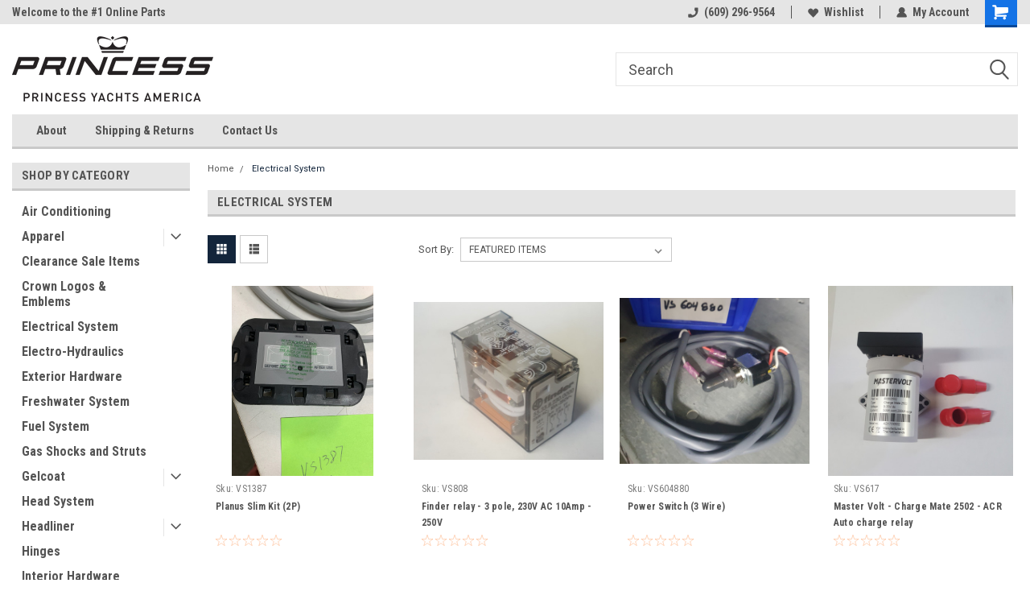

--- FILE ---
content_type: text/html; charset=UTF-8
request_url: https://pyaparts.com/electrical-system/?page=4
body_size: 18686
content:

<!DOCTYPE html>
<html class="no-js" lang="en">
<head>
    <title>Electrical System - Page 4 - PYA Online Parts Store</title>
    <link rel="dns-prefetch preconnect" href="https://cdn11.bigcommerce.com/s-8h3zuzd69f" crossorigin><link rel="dns-prefetch preconnect" href="https://fonts.googleapis.com/" crossorigin><link rel="dns-prefetch preconnect" href="https://fonts.gstatic.com/" crossorigin>
    <link rel='canonical' href='https://pyaparts.com/electrical-system/?page=4' /><meta name='platform' content='bigcommerce.stencil' />
    
            <link rel="prev" href="https://pyaparts.com/electrical-system/?page=3">
        <link rel="next" href="https://pyaparts.com/electrical-system/?page=5">

    <link href="https://cdn11.bigcommerce.com/s-8h3zuzd69f/product_images/Untitled-1.png" rel="shortcut icon">
    <meta name="viewport" content="width=device-width, initial-scale=1, maximum-scale=1">
    <script>
        // Change document class from no-js to js so we can detect this in css
        document.documentElement.className = document.documentElement.className.replace('no-js', 'js');
    </script>
    <script async src="https://cdn11.bigcommerce.com/s-8h3zuzd69f/stencil/191a2360-6fae-013d-cfb5-6e3ef077b7cf/dist/theme-bundle.head_async.js"></script>
    <link href="https://fonts.googleapis.com/css?family=Roboto+Condensed:400,700%7CRoboto:400,300&display=block" rel="stylesheet">
    <link data-stencil-stylesheet href="https://cdn11.bigcommerce.com/s-8h3zuzd69f/stencil/191a2360-6fae-013d-cfb5-6e3ef077b7cf/css/theme-70245f80-2f6b-013e-1630-12eb8432568c.css" rel="stylesheet">
    
<script type="text/javascript">
var BCData = {};
</script>

<script nonce="">
(function () {
    var xmlHttp = new XMLHttpRequest();

    xmlHttp.open('POST', 'https://bes.gcp.data.bigcommerce.com/nobot');
    xmlHttp.setRequestHeader('Content-Type', 'application/json');
    xmlHttp.send('{"store_id":"1000849049","timezone_offset":"-5.0","timestamp":"2026-01-19T10:02:55.26462400Z","visit_id":"47406b8a-95e5-4576-a1e6-bfd078cfd58a","channel_id":1}');
})();
</script>

    
    
    
    
    
    
    
    
</head>
    <body id="body" class="main   twelve-eighty    base-layout   header-in-container">

        <!-- snippet location header -->
        <svg data-src="https://cdn11.bigcommerce.com/s-8h3zuzd69f/stencil/191a2360-6fae-013d-cfb5-6e3ef077b7cf/img/icon-sprite.svg" class="icons-svg-sprite"></svg>


        
<div class="header-container header-mn ">
    
    <div class="mbl-head-stick">
        <div class="top-menu">
            <div class="content">
                <!-- NEW BUTTON TO TRIGGER MAIN NAV WHEN STICKY -->
                <!-- <div class="alt-toggle">
            <h2 class="container-header btn"><span class="down-arrrow burger-menu"><i class="burger open" aria-hidden="true"><svg><use xlink:href="#icon-Menu" /></svg></i><i class="menu close" aria-hidden="true"><svg><use xlink:href="#icon-close" /></svg></i></span></h2>
            <h2 class="container-header text"><span class="mega-shop-text"></span></h2>
          </div> -->
    
                <!-- OPTIONAL SHORT MESSAGE LINK -->
                <!-- <div class="left">
              <a class="optional-message-link" href="">Put an optional message here.</a>
            </div> -->
    
                <div class="left-top-banner">
                    <div class="bnr-slider" data-slick='{
    "arrows": false,
    "mobileFirst": true,
    "slidesToShow": 1,
    "slidesToScroll": 1,
    "dots": false,
    "autoplay": true,
    "autoplaySpeed": 3500
}'>
        <p class="banner-text">Welcome to the #1 Online Parts Store!</p>
        <p class="banner-text">Welcome to the #2 Online Parts Store!</p>
    <p class="banner-text">Welcome to the #3 Online Parts Store!</p>
</div>                </div>
    
                <div class="right-top-banner full-rght cnt-none">
                    <ul class="right-main mbl-numb">
                        <li class="navUser-item left phone-number nav-br">
                            <a href="tel:(609) 296-9564">
                                <svg version="1.1" xmlns="http://www.w3.org/2000/svg" width="32" height="32" viewBox="0 0 32 32">
                                    <path
                                        d="M8.3 12.3l3-2.9c0.3-0.3 0.5-0.7 0.4-1.1l-0.9-6.7c0-0.7-0.8-1.2-1.5-1.2l-7.6 0.5c-0.3 0-0.6 0.3-0.6 0.6-1.6 8-0.6 16.7 5.9 23 6.5 6.4 15.2 7.3 23.4 5.9 0.3 0 0.6-0.3 0.6-0.7v-8c0-0.7-0.5-1.3-1.2-1.4l-6.2-0.4c-0.4 0-0.8 0.1-1.1 0.4l-3 3s-12.5 1.3-11.2-11z"
                                    ></path>
                                </svg>
                                (609) 296-9564
                            </a>
                        </li>
                    </ul>
                    <div class="right account-links">
                        <ul class="right-main">
                            <div class="rhgt-top">
                                <div class="nav-br">
                                    
                                 </div>
                                <li class="navUser-item left phone-number nav-br">
                                    <a href="tel:(609) 296-9564">
                                        <svg version="1.1" xmlns="http://www.w3.org/2000/svg" width="32" height="32" viewBox="0 0 32 32">
                                            <path
                                                d="M8.3 12.3l3-2.9c0.3-0.3 0.5-0.7 0.4-1.1l-0.9-6.7c0-0.7-0.8-1.2-1.5-1.2l-7.6 0.5c-0.3 0-0.6 0.3-0.6 0.6-1.6 8-0.6 16.7 5.9 23 6.5 6.4 15.2 7.3 23.4 5.9 0.3 0 0.6-0.3 0.6-0.7v-8c0-0.7-0.5-1.3-1.2-1.4l-6.2-0.4c-0.4 0-0.8 0.1-1.1 0.4l-3 3s-12.5 1.3-11.2-11z"
                                            ></path>
                                        </svg>
                                        (609) 296-9564
                                    </a>
                                </li>
                                  
                                <li class="navUser-item wsh-link nav-br">
                                    <a class="navUser-action" href="/wishlist.php">
                                        <svg version="1.1" xmlns="http://www.w3.org/2000/svg" width="32" height="32" viewBox="0 0 32 32">
                                            <path
                                                d="M0.6 13.9c0.4 1.4 1 2.6 2.1 3.6l13.5 14 13.5-14c1-1 1.7-2.2 2.1-3.6s0.4-2.7 0-4.1c-0.4-1.3-1-2.5-2.1-3.5-1-1-2.2-1.7-3.5-2.1s-2.7-0.4-4.1 0c-1.4 0.4-2.6 1-3.5 2.1l-2.3 2.8-2.3-2.8c-1-1-2.2-1.7-3.5-2.1s-2.7-0.4-4.1 0c-1.4 0.4-2.6 1-3.6 2.1-1 1-1.7 2.2-2.1 3.5s-0.4 2.7 0 4.1z"
                                            ></path>
                                        </svg>
                                        Wishlist
                                    </a>
                                </li>
                                 
                                <li class="navUser-item navUser-item--account nav-br">
                                    <a class="navUser-action anct-link">
                                        <svg version="1.1" xmlns="http://www.w3.org/2000/svg" width="32" height="32" viewBox="0 0 32 32">
                                            <path
                                                d="M31.8 27.3c-1.2-5.2-4.7-9-9.5-10.8 2.5-2 4-5.2 3.4-8.7-0.6-4-4-7.3-8.2-7.8-5.7-0.6-10.6 3.8-10.6 9.3s1.4 5.5 3.5 7.2c-4.7 1.7-8.3 5.6-9.5 10.8-0.4 1.9 1.1 3.7 3.1 3.7h24.6c2 0 3.5-1.8 3.1-3.7z"
                                            ></path>
                                        </svg>
                                        <span class="anct-title">My Account</span>
                                    </a>
                                    <ul class="acnt-popup">
                                        <li>
                                            <a class="navUser-action login" href="/login.php">Login</a>
                                        </li>
                                        <li>
                                            <a class="navUser-action create" href="/login.php?action=create_account">Sign Up</a>
                                        </li>
                                    </ul>
                                </li>
                                <li class="navUser-item navUser-item--cart ">
                                    <a class="navUser-action" data-cart-preview data-dropdown="cart-preview-dropdown" data-options="align:right" href="/cart.php">
                                        <span class="navUser-item-cartLabel">
                                            <i class="cart-icon" aria-hidden="true">
                                                <svg version="1.1" xmlns="http://www.w3.org/2000/svg" width="32" height="32" viewBox="0 0 32 32">
                                                    <path
                                                        d="M29.9 6.2h-21.3v-1.6c0-1.4-1.2-2.6-2.6-2.6h-4.2c-0.9 0-1.6 0.7-1.6 1.7s0.7 1.7 1.7 1.7h3.4v17.1c0 1.4 1.2 2.6 2.6 2.6h19.3c0.9 0 1.7-0.7 1.7-1.7s-0.7-1.7-1.7-1.7h-18.6v-1.2l21.5-2.8c1.1-0.2 1.9-1.1 2-2.2v-7.1c0-1.2-1-2.1-2.1-2.1zM6.5 25.3c-1.6 0-2.8 1.3-2.8 2.8s1.3 2.8 2.8 2.8 2.8-1.3 2.8-2.8-1.3-2.8-2.8-2.8zM24.4 25.3c-1.6 0-2.8 1.3-2.8 2.8s1.3 2.8 2.8 2.8 2.8-1.3 2.8-2.8-1.3-2.8-2.8-2.8z"
                                                    ></path>
                                                </svg>
                                            </i>
                                        </span>
                                        <span class="countPill cart-quantity">0</span>
                                    </a>
    
                                    <div class="dropdown-menu" id="cart-preview-dropdown" data-dropdown-content aria-hidden="true"></div>
                                </li>
                            </div>
                        </ul>
                    </div>
                </div>
                <div class="clear"></div>
            </div>
        </div>
    
        <div class="header-container mbl-main full-width  full-width in-container">
            <div class="header-padding">
                <div class="header-padding">
                    <header class="header" role="banner">
                        <a href="#" class="mobileMenu-toggle" data-mobile-menu-toggle="menu">
                            <span class="mobileMenu-toggleIcon">Toggle menu</span>
                        </a>
    
                        <div class="header-logo header-logo--left">
                            <a href="https://pyaparts.com/">
            <div class="header-logo-image-container">
                <img class="header-logo-image" src="https://cdn11.bigcommerce.com/s-8h3zuzd69f/images/stencil/250x100/princess_yachts_america_black_1573751485__53765.original.png" alt="PYA Online Parts Store" title="PYA Online Parts Store">
            </div>
</a>
                        </div>
                         
                         <span id="menu" class="is-srOnly mbl-tgl" style="display: none !important;"></span>
                        <div class="mbl-srch-icon">
                            <svg class="search-icon"><use xlink:href="#icon-search"></use></svg>
                        </div>
                        <div class="navPages-container dsk-search-bar mbl-srchbar inside-header left-logo search-container not-sticky" data-menu>
                            <nav class="navPages">
                                <span class="srch-close">
                                    <svg version="1.1" xmlns="http://www.w3.org/2000/svg" width="32" height="32" viewBox="0 0 32 32">
                                        <path d="M0 2.6l13.4 13.4-13.4 13.3 2.6 2.6 13.4-13.4 13.4 13.4 2.6-2.6-13.4-13.4 13.4-13.4-2.6-2.5-13.4 13.4-13.3-13.4-2.7 2.6z"></path>
                                    </svg>
                                </span>
                                <div class="navPages-quickSearch right searchbar">
                                    <div class="container">
    <!-- snippet location forms_search -->
    <form class="form" action="/search.php">
        <fieldset class="form-fieldset">
            <div class="form-field">
                <label class="u-hiddenVisually" for="search_query">Search</label>
                <input class="form-input" data-search-quick name="search_query" id="search_query" data-error-message="Search field cannot be empty." placeholder="Search" autocomplete="off">
                <div class="search-icon"><svg class="header-icon search-icon" title="submit" alt="submit"><use xlink:href="#icon-search"></use></svg></div>
                <input class="button button--primary form-prefixPostfix-button--postfix" type="submit" value="">
            </div>
        </fieldset>
        <div class="clear"></div>
    </form>
    <div id="search-action-buttons" class="search-buttons-container">
      <div class="align-right">
      <!-- <a href="#" class="reset quicksearch" aria-label="reset search" role="button" style="inline-block;">
        <span class="reset" aria-hidden="true">Reset Search</span>
      </a> -->
      <a href="#" class="modal-close custom-quick-search" aria-label="Close" role="button" style="inline-block;">
        <span aria-hidden="true">&#215;</span>
      </a>
      <div class="clear"></div>
      </div>
      <div class="clear"></div>
    </div>
      <section id="quickSearch" class="quickSearchResults" data-bind="html: results">
      </section>
      <div class="clear"></div>
</div>
                                </div>
                            </nav>
                        </div>
                        <div class="navPages-container mbl-search-bar mbl-srchbar inside-header left-logo search-container not-sticky" data-menu>
                            <nav class="navPages">
                                <span class="srch-close">
                                    <svg version="1.1" xmlns="http://www.w3.org/2000/svg" width="32" height="32" viewBox="0 0 32 32">
                                        <path d="M0 2.6l13.4 13.4-13.4 13.3 2.6 2.6 13.4-13.4 13.4 13.4 2.6-2.6-13.4-13.4 13.4-13.4-2.6-2.5-13.4 13.4-13.3-13.4-2.7 2.6z"></path>
                                    </svg>
                                </span>
                                <div class="navPages-quickSearch right searchbar">
                                    <div class="container">
    <!-- snippet location forms_search -->
    <form class="form" action="/search.php">
        <fieldset class="form-fieldset">
            <div class="form-field">
                <label class="u-hiddenVisually" for="search_query">Search</label>
                <input class="form-input" data-search-quick name="search_query" id="search_query" data-error-message="Search field cannot be empty." placeholder="Search" autocomplete="off">
                <div class="search-icon"><svg class="header-icon search-icon" title="submit" alt="submit"><use xlink:href="#icon-search"></use></svg></div>
                <input class="button button--primary form-prefixPostfix-button--postfix" type="submit" value="">
            </div>
        </fieldset>
        <div class="clear"></div>
    </form>
    <div id="search-action-buttons" class="search-buttons-container">
      <div class="align-right">
      <!-- <a href="#" class="reset quicksearch" aria-label="reset search" role="button" style="inline-block;">
        <span class="reset" aria-hidden="true">Reset Search</span>
      </a> -->
      <a href="#" class="modal-close custom-quick-search" aria-label="Close" role="button" style="inline-block;">
        <span aria-hidden="true">&#215;</span>
      </a>
      <div class="clear"></div>
      </div>
      <div class="clear"></div>
    </div>
      <section id="quickSearch" class="quickSearchResults" data-bind="html: results">
      </section>
      <div class="clear"></div>
</div>
                                </div>
                            </nav>
                        </div>
                                                 <div class="clear"></div>
                        <div class="mobile-menu navPages-container" id="menu" data-menu>
                            <nav class="navPages">
    <ul class="navPages-list">
        <div class="nav-align">
        <div class="custom-pages-nav">
            <div id="mobile-menu">
              <div class="category-menu mbl-cat">
                <h2 class="container-header mobile">Shop By Category</h2>
                    <li class="navPages-item mobile">
                        <a class="navPages-action" href="https://pyaparts.com/air-conditioning/">Air Conditioning</a>
                    </li>
                    <li class="navPages-item mobile">
                        <a class="navPages-action has-subMenu" href="https://pyaparts.com/apparel/">
    Apparel <i class="fa fa-chevron-down main-nav" aria-hidden="true"><svg><use xlink:href="#icon-dropdown" /></svg></i>
</a>
<div class="navPage-subMenu" id="navPages-49" aria-hidden="true" tabindex="-1">
    <ul class="navPage-subMenu-list">
            <li class="navPage-subMenu-item">
                    <a class="navPage-subMenu-action navPages-action" href="https://pyaparts.com/apparel/accessories/">Accessories</a>
            </li>
            <li class="navPage-subMenu-item">
                    <a class="navPage-subMenu-action navPages-action" href="https://pyaparts.com/apparel/mens/">Men&#x27;s</a>
            </li>
            <li class="navPage-subMenu-item">
                    <a class="navPage-subMenu-action navPages-action" href="https://pyaparts.com/apparel/womens/">Women&#x27;s</a>
            </li>
    </ul>
</div>
                    </li>
                    <li class="navPages-item mobile">
                        <a class="navPages-action" href="https://pyaparts.com/clearance-sale-items/">Clearance Sale Items</a>
                    </li>
                    <li class="navPages-item mobile">
                        <a class="navPages-action" href="https://pyaparts.com/crown-logos-emblems/">Crown Logos &amp; Emblems</a>
                    </li>
                    <li class="navPages-item mobile">
                        <a class="navPages-action" href="https://pyaparts.com/electrical-system/">Electrical System</a>
                    </li>
                    <li class="navPages-item mobile">
                        <a class="navPages-action" href="https://pyaparts.com/electro-hydraulics/">Electro-Hydraulics</a>
                    </li>
                    <li class="navPages-item mobile">
                        <a class="navPages-action" href="https://pyaparts.com/exterior-hardware/">Exterior Hardware</a>
                    </li>
                    <li class="navPages-item mobile">
                        <a class="navPages-action" href="https://pyaparts.com/freshwater-system/">Freshwater System</a>
                    </li>
                    <li class="navPages-item mobile">
                        <a class="navPages-action" href="https://pyaparts.com/fuel-system/">Fuel System</a>
                    </li>
                    <li class="navPages-item mobile">
                        <a class="navPages-action" href="https://pyaparts.com/gas-shocks-and-struts/">Gas Shocks and Struts</a>
                    </li>
                    <li class="navPages-item mobile">
                        <a class="navPages-action has-subMenu" href="https://pyaparts.com/gelcoat/">
    Gelcoat <i class="fa fa-chevron-down main-nav" aria-hidden="true"><svg><use xlink:href="#icon-dropdown" /></svg></i>
</a>
<div class="navPage-subMenu" id="navPages-42" aria-hidden="true" tabindex="-1">
    <ul class="navPage-subMenu-list">
            <li class="navPage-subMenu-item">
                    <a class="navPage-subMenu-action navPages-action" href="https://pyaparts.com/gelcoat/paints/">Paints</a>
            </li>
    </ul>
</div>
                    </li>
                    <li class="navPages-item mobile">
                        <a class="navPages-action" href="https://pyaparts.com/head-system/">Head System</a>
                    </li>
                    <li class="navPages-item mobile">
                        <a class="navPages-action has-subMenu" href="https://pyaparts.com/headliner/">
    Headliner <i class="fa fa-chevron-down main-nav" aria-hidden="true"><svg><use xlink:href="#icon-dropdown" /></svg></i>
</a>
<div class="navPage-subMenu" id="navPages-34" aria-hidden="true" tabindex="-1">
    <ul class="navPage-subMenu-list">
            <li class="navPage-subMenu-item">
                    <a class="navPage-subMenu-action navPages-action" href="https://pyaparts.com/headliner/materials/">Materials</a>
            </li>
    </ul>
</div>
                    </li>
                    <li class="navPages-item mobile">
                        <a class="navPages-action" href="https://pyaparts.com/hinges/">Hinges</a>
                    </li>
                    <li class="navPages-item mobile">
                        <a class="navPages-action" href="https://pyaparts.com/interior-hardware/">Interior Hardware</a>
                    </li>
                    <li class="navPages-item mobile">
                        <a class="navPages-action" href="https://pyaparts.com/keys/">Keys</a>
                    </li>
                    <li class="navPages-item mobile">
                        <a class="navPages-action" href="https://pyaparts.com/lighting/">Lighting</a>
                    </li>
                    <li class="navPages-item mobile">
                        <a class="navPages-action" href="https://pyaparts.com/mechanical/">Mechanical</a>
                    </li>
                    <li class="navPages-item mobile">
                        <a class="navPages-action has-subMenu" href="https://pyaparts.com/miscellaneous/">
    Miscellaneous <i class="fa fa-chevron-down main-nav" aria-hidden="true"><svg><use xlink:href="#icon-dropdown" /></svg></i>
</a>
<div class="navPage-subMenu" id="navPages-24" aria-hidden="true" tabindex="-1">
    <ul class="navPage-subMenu-list">
            <li class="navPage-subMenu-item">
                    <a class="navPage-subMenu-action navPages-action" href="https://pyaparts.com/miscellaneous/maintenance-products/">Maintenance Products</a>
            </li>
    </ul>
</div>
                    </li>
                    <li class="navPages-item mobile">
                        <a class="navPages-action" href="https://pyaparts.com/propellers/">Propellers</a>
                    </li>
                    <li class="navPages-item mobile">
                        <a class="navPages-action" href="https://pyaparts.com/raw-water-system/">Raw Water System</a>
                    </li>
                    <li class="navPages-item mobile">
                        <a class="navPages-action" href="https://pyaparts.com/steering-system/">Steering System</a>
                    </li>
                    <li class="navPages-item mobile">
                        <a class="navPages-action" href="https://pyaparts.com/underwater-gear/">Underwater Gear</a>
                    </li>
                    <li class="navPages-item mobile">
                        <a class="navPages-action" href="https://pyaparts.com/zincs/">Zincs</a>
                    </li>
              </div>

            <div class="brand-menu mbl-cat">
              <h2 class="container-header mobile">Shop By Brand</h2>
                  <li class="navPages-item mobile">
                    <a class="navPages-action" href="/brands/">View all Brands</a>
                  </li>
            <div class="clear"></div>
          </div>

          </div>
          <div id="desktop-menu" class="mbl-cat mega-menu">
            <h2 class="container-header mobile">Main Menu</h2>
                <li class="navPages-item">
                    <a class="navPages-action" href="https://pyaparts.com/about/">About</a>
                </li>
                <li class="navPages-item">
                    <a class="navPages-action" href="https://pyaparts.com/shipping-returns/">Shipping &amp; Returns</a>
                </li>
                <li class="navPages-item">
                    <a class="navPages-action" href="https://pyaparts.com/contact-us/">Contact Us</a>
                </li>
          </div>
        </div>
        <div class="currency-converter">
        </div>
        <div class="mbl-social">
                <h5 class="footer-info-heading">Connect with Us:</h5>
    <ul class="socialLinks socialLinks--alt">
            <li class="socialLinks-item">
                    <a class="icon icon--facebook" href="https://www.facebook.com/Princess.Yachts.US/" target="_blank">
                        <svg><use xlink:href="#icon-facebook" /></svg>
                    </a>
            </li>
            <li class="socialLinks-item">
                    <a class="icon icon--twitter" href="https://twitter.com/princessyachtus" target="_blank">
                        <svg><use xlink:href="#icon-twitter" /></svg>
                    </a>
            </li>
            <li class="socialLinks-item">
                    <a class="icon icon--instagram" href="https://www.instagram.com/princessyachtsamerica/?hl=en" target="_blank">
                        <svg><use xlink:href="#icon-instagram" /></svg>
                    </a>
            </li>
            <li class="socialLinks-item">
                    <a class="icon icon--youtube" href="https://www.youtube.com/channel/UCk9Ej68gRFL63Fg7ZYovZ3A" target="_blank">
                        <svg><use xlink:href="#icon-youtube" /></svg>
                    </a>
            </li>
    </ul>
        </div>
    </ul>
    <ul class="navPages-list navPages-list--user">
        <li class="navPages-item">
            <a class="navPages-action" href="/giftcertificates.php">Gift Certificates</a>
        </li>
            <li class="navPages-item">
                <a class="navPages-action" href="/login.php">Login</a> or <a class="navPages-action" href="/login.php?action=create_account">Sign Up</a>
            </li>
    </ul>
</nav>
                        </div>
                    </header>
                </div>
            </div>
        </div>
    </div>
    

<div class="main-nav-container  in-container">
  <div class="navPages-container main-nav" id="menu" data-menu>
        <nav class="navPages">
    <ul class="navPages-list">
        <div class="nav-align">
        <div class="custom-pages-nav">
            <div id="mobile-menu">
              <div class="category-menu mbl-cat">
                <h2 class="container-header mobile">Shop By Category</h2>
                    <li class="navPages-item mobile">
                        <a class="navPages-action" href="https://pyaparts.com/air-conditioning/">Air Conditioning</a>
                    </li>
                    <li class="navPages-item mobile">
                        <a class="navPages-action has-subMenu" href="https://pyaparts.com/apparel/">
    Apparel <i class="fa fa-chevron-down main-nav" aria-hidden="true"><svg><use xlink:href="#icon-dropdown" /></svg></i>
</a>
<div class="navPage-subMenu" id="navPages-49" aria-hidden="true" tabindex="-1">
    <ul class="navPage-subMenu-list">
            <li class="navPage-subMenu-item">
                    <a class="navPage-subMenu-action navPages-action" href="https://pyaparts.com/apparel/accessories/">Accessories</a>
            </li>
            <li class="navPage-subMenu-item">
                    <a class="navPage-subMenu-action navPages-action" href="https://pyaparts.com/apparel/mens/">Men&#x27;s</a>
            </li>
            <li class="navPage-subMenu-item">
                    <a class="navPage-subMenu-action navPages-action" href="https://pyaparts.com/apparel/womens/">Women&#x27;s</a>
            </li>
    </ul>
</div>
                    </li>
                    <li class="navPages-item mobile">
                        <a class="navPages-action" href="https://pyaparts.com/clearance-sale-items/">Clearance Sale Items</a>
                    </li>
                    <li class="navPages-item mobile">
                        <a class="navPages-action" href="https://pyaparts.com/crown-logos-emblems/">Crown Logos &amp; Emblems</a>
                    </li>
                    <li class="navPages-item mobile">
                        <a class="navPages-action" href="https://pyaparts.com/electrical-system/">Electrical System</a>
                    </li>
                    <li class="navPages-item mobile">
                        <a class="navPages-action" href="https://pyaparts.com/electro-hydraulics/">Electro-Hydraulics</a>
                    </li>
                    <li class="navPages-item mobile">
                        <a class="navPages-action" href="https://pyaparts.com/exterior-hardware/">Exterior Hardware</a>
                    </li>
                    <li class="navPages-item mobile">
                        <a class="navPages-action" href="https://pyaparts.com/freshwater-system/">Freshwater System</a>
                    </li>
                    <li class="navPages-item mobile">
                        <a class="navPages-action" href="https://pyaparts.com/fuel-system/">Fuel System</a>
                    </li>
                    <li class="navPages-item mobile">
                        <a class="navPages-action" href="https://pyaparts.com/gas-shocks-and-struts/">Gas Shocks and Struts</a>
                    </li>
                    <li class="navPages-item mobile">
                        <a class="navPages-action has-subMenu" href="https://pyaparts.com/gelcoat/">
    Gelcoat <i class="fa fa-chevron-down main-nav" aria-hidden="true"><svg><use xlink:href="#icon-dropdown" /></svg></i>
</a>
<div class="navPage-subMenu" id="navPages-42" aria-hidden="true" tabindex="-1">
    <ul class="navPage-subMenu-list">
            <li class="navPage-subMenu-item">
                    <a class="navPage-subMenu-action navPages-action" href="https://pyaparts.com/gelcoat/paints/">Paints</a>
            </li>
    </ul>
</div>
                    </li>
                    <li class="navPages-item mobile">
                        <a class="navPages-action" href="https://pyaparts.com/head-system/">Head System</a>
                    </li>
                    <li class="navPages-item mobile">
                        <a class="navPages-action has-subMenu" href="https://pyaparts.com/headliner/">
    Headliner <i class="fa fa-chevron-down main-nav" aria-hidden="true"><svg><use xlink:href="#icon-dropdown" /></svg></i>
</a>
<div class="navPage-subMenu" id="navPages-34" aria-hidden="true" tabindex="-1">
    <ul class="navPage-subMenu-list">
            <li class="navPage-subMenu-item">
                    <a class="navPage-subMenu-action navPages-action" href="https://pyaparts.com/headliner/materials/">Materials</a>
            </li>
    </ul>
</div>
                    </li>
                    <li class="navPages-item mobile">
                        <a class="navPages-action" href="https://pyaparts.com/hinges/">Hinges</a>
                    </li>
                    <li class="navPages-item mobile">
                        <a class="navPages-action" href="https://pyaparts.com/interior-hardware/">Interior Hardware</a>
                    </li>
                    <li class="navPages-item mobile">
                        <a class="navPages-action" href="https://pyaparts.com/keys/">Keys</a>
                    </li>
                    <li class="navPages-item mobile">
                        <a class="navPages-action" href="https://pyaparts.com/lighting/">Lighting</a>
                    </li>
                    <li class="navPages-item mobile">
                        <a class="navPages-action" href="https://pyaparts.com/mechanical/">Mechanical</a>
                    </li>
                    <li class="navPages-item mobile">
                        <a class="navPages-action has-subMenu" href="https://pyaparts.com/miscellaneous/">
    Miscellaneous <i class="fa fa-chevron-down main-nav" aria-hidden="true"><svg><use xlink:href="#icon-dropdown" /></svg></i>
</a>
<div class="navPage-subMenu" id="navPages-24" aria-hidden="true" tabindex="-1">
    <ul class="navPage-subMenu-list">
            <li class="navPage-subMenu-item">
                    <a class="navPage-subMenu-action navPages-action" href="https://pyaparts.com/miscellaneous/maintenance-products/">Maintenance Products</a>
            </li>
    </ul>
</div>
                    </li>
                    <li class="navPages-item mobile">
                        <a class="navPages-action" href="https://pyaparts.com/propellers/">Propellers</a>
                    </li>
                    <li class="navPages-item mobile">
                        <a class="navPages-action" href="https://pyaparts.com/raw-water-system/">Raw Water System</a>
                    </li>
                    <li class="navPages-item mobile">
                        <a class="navPages-action" href="https://pyaparts.com/steering-system/">Steering System</a>
                    </li>
                    <li class="navPages-item mobile">
                        <a class="navPages-action" href="https://pyaparts.com/underwater-gear/">Underwater Gear</a>
                    </li>
                    <li class="navPages-item mobile">
                        <a class="navPages-action" href="https://pyaparts.com/zincs/">Zincs</a>
                    </li>
              </div>

            <div class="brand-menu mbl-cat">
              <h2 class="container-header mobile">Shop By Brand</h2>
                  <li class="navPages-item mobile">
                    <a class="navPages-action" href="/brands/">View all Brands</a>
                  </li>
            <div class="clear"></div>
          </div>

          </div>
          <div id="desktop-menu" class="mbl-cat mega-menu">
            <h2 class="container-header mobile">Main Menu</h2>
                <li class="navPages-item">
                    <a class="navPages-action" href="https://pyaparts.com/about/">About</a>
                </li>
                <li class="navPages-item">
                    <a class="navPages-action" href="https://pyaparts.com/shipping-returns/">Shipping &amp; Returns</a>
                </li>
                <li class="navPages-item">
                    <a class="navPages-action" href="https://pyaparts.com/contact-us/">Contact Us</a>
                </li>
          </div>
        </div>
        <div class="currency-converter">
        </div>
        <div class="mbl-social">
                <h5 class="footer-info-heading">Connect with Us:</h5>
    <ul class="socialLinks socialLinks--alt">
            <li class="socialLinks-item">
                    <a class="icon icon--facebook" href="https://www.facebook.com/Princess.Yachts.US/" target="_blank">
                        <svg><use xlink:href="#icon-facebook" /></svg>
                    </a>
            </li>
            <li class="socialLinks-item">
                    <a class="icon icon--twitter" href="https://twitter.com/princessyachtus" target="_blank">
                        <svg><use xlink:href="#icon-twitter" /></svg>
                    </a>
            </li>
            <li class="socialLinks-item">
                    <a class="icon icon--instagram" href="https://www.instagram.com/princessyachtsamerica/?hl=en" target="_blank">
                        <svg><use xlink:href="#icon-instagram" /></svg>
                    </a>
            </li>
            <li class="socialLinks-item">
                    <a class="icon icon--youtube" href="https://www.youtube.com/channel/UCk9Ej68gRFL63Fg7ZYovZ3A" target="_blank">
                        <svg><use xlink:href="#icon-youtube" /></svg>
                    </a>
            </li>
    </ul>
        </div>
    </ul>
    <ul class="navPages-list navPages-list--user">
        <li class="navPages-item">
            <a class="navPages-action" href="/giftcertificates.php">Gift Certificates</a>
        </li>
            <li class="navPages-item">
                <a class="navPages-action" href="/login.php">Login</a> or <a class="navPages-action" href="/login.php?action=create_account">Sign Up</a>
            </li>
    </ul>
</nav>
  </div>
</div>


</div>
<div data-content-region="header_bottom--global"></div>
</div>
        <div class="body content" data-currency-code="USD">
     
    <div class="container main">
        <div data-content-region="category_below_menu--global"></div>
<div data-content-region="category_below_menu"></div>
<div class="sideCategoryList desktop vertical in-body stick-sidebar" id="side-categories" data-menu>
    <div class="sidecat-sub">
    <div class="categories">
      <h2 class="container-header">Shop by Category</h2>
        <div class="category-list">
                    <li class="navPages-item">
                            <a class="navPages-action" href="https://pyaparts.com/air-conditioning/">Air Conditioning</a>
                    </li>
                    <li class="navPages-item">
                            <a class="navPages-action navPages-action-depth-max has-subMenu is-root" href="https://pyaparts.com/apparel/">
        Apparel <i class="icon navPages-action-moreIcon" aria-hidden="true"><svg><use xlink:href="#icon-chevron-down" /></svg></i>
    </a>
    <div class="navPage-subMenu navPage-subMenu-horizontal" id="navPages-49" aria-hidden="true" tabindex="-1">
    <ul class="navPage-subMenu-list">
        <!-- <li class="navPage-subMenu-item-parent">
            <a class="navPage-subMenu-action navPages-action navPages-action-depth-max " href="https://pyaparts.com/apparel/">All Apparel</a>
        </li> -->
            <li class="navPage-subMenu-item-child">
                    <a class="navPage-subMenu-action navPages-action" href="https://pyaparts.com/apparel/accessories/">Accessories</a>
            </li>
            <li class="navPage-subMenu-item-child">
                    <a class="navPage-subMenu-action navPages-action" href="https://pyaparts.com/apparel/mens/">Men&#x27;s</a>
            </li>
            <li class="navPage-subMenu-item-child">
                    <a class="navPage-subMenu-action navPages-action" href="https://pyaparts.com/apparel/womens/">Women&#x27;s</a>
            </li>
    </ul>
</div>
                    </li>
                    <li class="navPages-item">
                            <a class="navPages-action" href="https://pyaparts.com/clearance-sale-items/">Clearance Sale Items</a>
                    </li>
                    <li class="navPages-item">
                            <a class="navPages-action" href="https://pyaparts.com/crown-logos-emblems/">Crown Logos &amp; Emblems</a>
                    </li>
                    <li class="navPages-item">
                            <a class="navPages-action" href="https://pyaparts.com/electrical-system/">Electrical System</a>
                    </li>
                    <li class="navPages-item">
                            <a class="navPages-action" href="https://pyaparts.com/electro-hydraulics/">Electro-Hydraulics</a>
                    </li>
                    <li class="navPages-item">
                            <a class="navPages-action" href="https://pyaparts.com/exterior-hardware/">Exterior Hardware</a>
                    </li>
                    <li class="navPages-item">
                            <a class="navPages-action" href="https://pyaparts.com/freshwater-system/">Freshwater System</a>
                    </li>
                    <li class="navPages-item">
                            <a class="navPages-action" href="https://pyaparts.com/fuel-system/">Fuel System</a>
                    </li>
                    <li class="navPages-item">
                            <a class="navPages-action" href="https://pyaparts.com/gas-shocks-and-struts/">Gas Shocks and Struts</a>
                    </li>
                    <li class="navPages-item">
                            <a class="navPages-action navPages-action-depth-max has-subMenu is-root" href="https://pyaparts.com/gelcoat/">
        Gelcoat <i class="icon navPages-action-moreIcon" aria-hidden="true"><svg><use xlink:href="#icon-chevron-down" /></svg></i>
    </a>
    <div class="navPage-subMenu navPage-subMenu-horizontal" id="navPages-42" aria-hidden="true" tabindex="-1">
    <ul class="navPage-subMenu-list">
        <!-- <li class="navPage-subMenu-item-parent">
            <a class="navPage-subMenu-action navPages-action navPages-action-depth-max " href="https://pyaparts.com/gelcoat/">All Gelcoat</a>
        </li> -->
            <li class="navPage-subMenu-item-child">
                    <a class="navPage-subMenu-action navPages-action" href="https://pyaparts.com/gelcoat/paints/">Paints</a>
            </li>
    </ul>
</div>
                    </li>
                    <li class="navPages-item">
                            <a class="navPages-action" href="https://pyaparts.com/head-system/">Head System</a>
                    </li>
                    <li class="navPages-item">
                            <a class="navPages-action navPages-action-depth-max has-subMenu is-root" href="https://pyaparts.com/headliner/">
        Headliner <i class="icon navPages-action-moreIcon" aria-hidden="true"><svg><use xlink:href="#icon-chevron-down" /></svg></i>
    </a>
    <div class="navPage-subMenu navPage-subMenu-horizontal" id="navPages-34" aria-hidden="true" tabindex="-1">
    <ul class="navPage-subMenu-list">
        <!-- <li class="navPage-subMenu-item-parent">
            <a class="navPage-subMenu-action navPages-action navPages-action-depth-max " href="https://pyaparts.com/headliner/">All Headliner</a>
        </li> -->
            <li class="navPage-subMenu-item-child">
                    <a class="navPage-subMenu-action navPages-action" href="https://pyaparts.com/headliner/materials/">Materials</a>
            </li>
    </ul>
</div>
                    </li>
                    <li class="navPages-item">
                            <a class="navPages-action" href="https://pyaparts.com/hinges/">Hinges</a>
                    </li>
                    <li class="navPages-item">
                            <a class="navPages-action" href="https://pyaparts.com/interior-hardware/">Interior Hardware</a>
                    </li>
                    <li class="navPages-item">
                            <a class="navPages-action" href="https://pyaparts.com/keys/">Keys</a>
                    </li>
                    <li class="navPages-item">
                            <a class="navPages-action" href="https://pyaparts.com/lighting/">Lighting</a>
                    </li>
                    <li class="navPages-item">
                            <a class="navPages-action" href="https://pyaparts.com/mechanical/">Mechanical</a>
                    </li>
                    <li class="navPages-item">
                            <a class="navPages-action navPages-action-depth-max has-subMenu is-root" href="https://pyaparts.com/miscellaneous/">
        Miscellaneous <i class="icon navPages-action-moreIcon" aria-hidden="true"><svg><use xlink:href="#icon-chevron-down" /></svg></i>
    </a>
    <div class="navPage-subMenu navPage-subMenu-horizontal" id="navPages-24" aria-hidden="true" tabindex="-1">
    <ul class="navPage-subMenu-list">
        <!-- <li class="navPage-subMenu-item-parent">
            <a class="navPage-subMenu-action navPages-action navPages-action-depth-max " href="https://pyaparts.com/miscellaneous/">All Miscellaneous</a>
        </li> -->
            <li class="navPage-subMenu-item-child">
                    <a class="navPage-subMenu-action navPages-action" href="https://pyaparts.com/miscellaneous/maintenance-products/">Maintenance Products</a>
            </li>
    </ul>
</div>
                    </li>
                    <li class="navPages-item">
                            <a class="navPages-action" href="https://pyaparts.com/propellers/">Propellers</a>
                    </li>
                    <li class="navPages-item">
                            <a class="navPages-action" href="https://pyaparts.com/raw-water-system/">Raw Water System</a>
                    </li>
                    <li class="navPages-item">
                            <a class="navPages-action" href="https://pyaparts.com/steering-system/">Steering System</a>
                    </li>
                    <li class="navPages-item">
                            <a class="navPages-action" href="https://pyaparts.com/underwater-gear/">Underwater Gear</a>
                    </li>
                    <li class="navPages-item">
                            <a class="navPages-action" href="https://pyaparts.com/zincs/">Zincs</a>
                    </li>
        </div> <!-- category-list -->
    </div> <!-- categories -->
    <div class="brands-option">
      <div class="brands">
         <h2 class="container-header">Shop by Brand</h2>
        <div class="brands-list">
              <li class="all-brands">
                  <a class="navPages-action" href="/brands/">View all Brands</a>
              </li>
        </div> <!-- brand-list -->
      </div> <!--brands-->
    </div> <!--brands-option-->
    
</div>
</div> <!-- sideCategoryList -->

<div class="sideCategoryList mobile" id="side-categories" data-menu>
<div class="categories">
    <!-- <h2 class="container-header">Shop by Category</h2> -->
    <div class="category-list">
            <li class="navPages-item">
                <a class="navPages-action" href="https://pyaparts.com/air-conditioning/">Air Conditioning</a>
            </li>
            <li class="navPages-item">
                <a class="navPages-action has-subMenu" href="https://pyaparts.com/apparel/">
    Apparel <i class="fa fa-chevron-down main-nav" aria-hidden="true"><svg><use xlink:href="#icon-dropdown" /></svg></i>
</a>
<div class="navPage-subMenu" id="navPages-49" aria-hidden="true" tabindex="-1">
    <ul class="navPage-subMenu-list">
            <li class="navPage-subMenu-item">
                    <a class="navPage-subMenu-action navPages-action" href="https://pyaparts.com/apparel/accessories/">Accessories</a>
            </li>
            <li class="navPage-subMenu-item">
                    <a class="navPage-subMenu-action navPages-action" href="https://pyaparts.com/apparel/mens/">Men&#x27;s</a>
            </li>
            <li class="navPage-subMenu-item">
                    <a class="navPage-subMenu-action navPages-action" href="https://pyaparts.com/apparel/womens/">Women&#x27;s</a>
            </li>
    </ul>
</div>
            </li>
            <li class="navPages-item">
                <a class="navPages-action" href="https://pyaparts.com/clearance-sale-items/">Clearance Sale Items</a>
            </li>
            <li class="navPages-item">
                <a class="navPages-action" href="https://pyaparts.com/crown-logos-emblems/">Crown Logos &amp; Emblems</a>
            </li>
            <li class="navPages-item">
                <a class="navPages-action" href="https://pyaparts.com/electrical-system/">Electrical System</a>
            </li>
            <li class="navPages-item">
                <a class="navPages-action" href="https://pyaparts.com/electro-hydraulics/">Electro-Hydraulics</a>
            </li>
            <li class="navPages-item">
                <a class="navPages-action" href="https://pyaparts.com/exterior-hardware/">Exterior Hardware</a>
            </li>
            <li class="navPages-item">
                <a class="navPages-action" href="https://pyaparts.com/freshwater-system/">Freshwater System</a>
            </li>
            <li class="navPages-item">
                <a class="navPages-action" href="https://pyaparts.com/fuel-system/">Fuel System</a>
            </li>
            <li class="navPages-item">
                <a class="navPages-action" href="https://pyaparts.com/gas-shocks-and-struts/">Gas Shocks and Struts</a>
            </li>
            <li class="navPages-item">
                <a class="navPages-action has-subMenu" href="https://pyaparts.com/gelcoat/">
    Gelcoat <i class="fa fa-chevron-down main-nav" aria-hidden="true"><svg><use xlink:href="#icon-dropdown" /></svg></i>
</a>
<div class="navPage-subMenu" id="navPages-42" aria-hidden="true" tabindex="-1">
    <ul class="navPage-subMenu-list">
            <li class="navPage-subMenu-item">
                    <a class="navPage-subMenu-action navPages-action" href="https://pyaparts.com/gelcoat/paints/">Paints</a>
            </li>
    </ul>
</div>
            </li>
            <li class="navPages-item">
                <a class="navPages-action" href="https://pyaparts.com/head-system/">Head System</a>
            </li>
            <li class="navPages-item">
                <a class="navPages-action has-subMenu" href="https://pyaparts.com/headliner/">
    Headliner <i class="fa fa-chevron-down main-nav" aria-hidden="true"><svg><use xlink:href="#icon-dropdown" /></svg></i>
</a>
<div class="navPage-subMenu" id="navPages-34" aria-hidden="true" tabindex="-1">
    <ul class="navPage-subMenu-list">
            <li class="navPage-subMenu-item">
                    <a class="navPage-subMenu-action navPages-action" href="https://pyaparts.com/headliner/materials/">Materials</a>
            </li>
    </ul>
</div>
            </li>
            <li class="navPages-item">
                <a class="navPages-action" href="https://pyaparts.com/hinges/">Hinges</a>
            </li>
            <li class="navPages-item">
                <a class="navPages-action" href="https://pyaparts.com/interior-hardware/">Interior Hardware</a>
            </li>
            <li class="navPages-item">
                <a class="navPages-action" href="https://pyaparts.com/keys/">Keys</a>
            </li>
            <li class="navPages-item">
                <a class="navPages-action" href="https://pyaparts.com/lighting/">Lighting</a>
            </li>
            <li class="navPages-item">
                <a class="navPages-action" href="https://pyaparts.com/mechanical/">Mechanical</a>
            </li>
            <li class="navPages-item">
                <a class="navPages-action has-subMenu" href="https://pyaparts.com/miscellaneous/">
    Miscellaneous <i class="fa fa-chevron-down main-nav" aria-hidden="true"><svg><use xlink:href="#icon-dropdown" /></svg></i>
</a>
<div class="navPage-subMenu" id="navPages-24" aria-hidden="true" tabindex="-1">
    <ul class="navPage-subMenu-list">
            <li class="navPage-subMenu-item">
                    <a class="navPage-subMenu-action navPages-action" href="https://pyaparts.com/miscellaneous/maintenance-products/">Maintenance Products</a>
            </li>
    </ul>
</div>
            </li>
            <li class="navPages-item">
                <a class="navPages-action" href="https://pyaparts.com/propellers/">Propellers</a>
            </li>
            <li class="navPages-item">
                <a class="navPages-action" href="https://pyaparts.com/raw-water-system/">Raw Water System</a>
            </li>
            <li class="navPages-item">
                <a class="navPages-action" href="https://pyaparts.com/steering-system/">Steering System</a>
            </li>
            <li class="navPages-item">
                <a class="navPages-action" href="https://pyaparts.com/underwater-gear/">Underwater Gear</a>
            </li>
            <li class="navPages-item">
                <a class="navPages-action" href="https://pyaparts.com/zincs/">Zincs</a>
            </li>
    </div> <!-- category-list -->
</div> <!-- categories -->
<div class="brands">
    <h2 class="container-header">Shop by Brand</h2>
    <div class="brands-list">
            <li>
                <a href="/brands/">View all Brands</a>
            </li>
    </div> <!-- brand-list -->
</div> <!-- brands -->
</div> <!-- sideCategoryList -->

<div class="category main top-pagination-hidden grid-default  product-filtering-disabled">
    <ul class="breadcrumbs">
        <li class="breadcrumb ">
                <a href="https://pyaparts.com/" class="breadcrumb-label">Home</a>
        </li>
        <li class="breadcrumb is-active">
                <a href="https://pyaparts.com/electrical-system/" class="breadcrumb-label">Electrical System</a>
        </li>
</ul>
    <h1 class="container-header">Electrical System</h1>
    <div data-content-region="category_below_header--global"></div>
    <div data-content-region="category_below_header"></div>
    
    <!-- snippet location categories -->
    <div class="page category-grid">
        <!--LONE STAR CUSTOM SUBCATEGORY GRID-->
    </div>

    <!-- GRID/LIST TOGGLE BUTTONS - GRID BY DEFAULT -->
      <div class="grid-list-view toggle">
        <a class="toggle-link grid active default" href="#" title="Toggle Grid View"><svg class="toggle grid"><use xlink:href="#icon-grid"></use></svg></a>
        <a class="toggle-link list secondary" href="#" title="Toggle List View"><svg class="toggle list"><use xlink:href="#icon-list"></use></svg></a>
        <div class="clear"></div>
      </div>

    <!-- GRID/LIST TOGGLE BUTTONS - LIST BY DEFAULT -->

        <main class="page-content  both-grid-list-views  " id="product-listing-container">
                <form class="actionBar" method="get" data-sort-by>
    <fieldset class="form-fieldset actionBar-section">
    <div class="form-field">
        <label class="form-label" for="sort">Sort By:</label>
        <select class="form-select form-select--small" name="sort" id="sort">
            <option value="featured" selected>Featured Items</option>
            <option value="newest" >Newest Items</option>
            <option value="bestselling" >Best Selling</option>
            <option value="alphaasc" >A to Z</option>
            <option value="alphadesc" >Z to A</option>
            <option value="avgcustomerreview" >By Review</option>
            <option value="priceasc" >Price: Ascending</option>
            <option value="pricedesc" >Price: Descending</option>
        </select>
    </div>
</fieldset>
</form>



  <form class="both-grid-default" action="/compare" method='POST'  data-product-compare>
      <ul class="productGrid--maxCol4 grid-default">
<ul class="productGrid visible">
    <li class="product">
        <article id="" class="card compare-enabled  price-visibility sale-label-active brand-sku-active brand-active  brand-sku-active sku-active     msrp-hidden   before-sale-price-visible  card-title-two-lines      " >
    <figure class="card-figure  sale-flag-active  multiple-images  second-hover-img-active">

        <a class="image-link desktop" href="https://pyaparts.com/planus-slim-kit-2p/" >
            <img class='card-image primary lazyload' data-sizes="auto" src="https://cdn11.bigcommerce.com/s-8h3zuzd69f/stencil/191a2360-6fae-013d-cfb5-6e3ef077b7cf/img/loading.svg" data-src="https://cdn11.bigcommerce.com/s-8h3zuzd69f/images/stencil/500x659/products/1121/1464/IMG_3004__28848.1654708558.jpg?c=1" alt="Planus Slim Kit (2P)" title="Planus Slim Kit (2P)">
                  <img class='card-image alt lazyload' src="https://cdn11.bigcommerce.com/s-8h3zuzd69f/stencil/191a2360-6fae-013d-cfb5-6e3ef077b7cf/img/loading.svg" data-src="https://cdn11.bigcommerce.com/s-8h3zuzd69f/images/stencil/500x659/products/1121/1464/IMG_3004__28848.1654708558.jpg?c=1" alt="Planus Slim Kit (2P)" title="Planus Slim Kit (2P)">
          </a>
          <a class="image-link mobile" href="javascript:void(0)" >
              <img class='card-image primary lazyload' data-sizes="auto" src="https://cdn11.bigcommerce.com/s-8h3zuzd69f/stencil/191a2360-6fae-013d-cfb5-6e3ef077b7cf/img/loading.svg" data-src="https://cdn11.bigcommerce.com/s-8h3zuzd69f/images/stencil/500x659/products/1121/1464/IMG_3004__28848.1654708558.jpg?c=1" alt="Planus Slim Kit (2P)" title="Planus Slim Kit (2P)">
                    <img class='card-image alt lazyload' src="https://cdn11.bigcommerce.com/s-8h3zuzd69f/stencil/191a2360-6fae-013d-cfb5-6e3ef077b7cf/img/loading.svg" data-src="https://cdn11.bigcommerce.com/s-8h3zuzd69f/images/stencil/500x659/products/1121/1464/IMG_3004__28848.1654708558.jpg?c=1" alt="Planus Slim Kit (2P)" title="Planus Slim Kit (2P)">
            </a>

        <figcaption class="card-figcaption">
            <div class="card-figcaption-body">
                        <a href="#" class="button button--small card-figcaption-button quickview" data-product-id="1121">Quick view</a>
                        <a class="mobile-image-link" href="https://pyaparts.com/planus-slim-kit-2p/"><span class="mobile-link-text">Details</span></a>
            </div>
        </figcaption>
    </figure>

          <div class="card-body purchase-ability ratings-on" data-test-info-type="price">

            <div class="card-sku-brand-section   ">
                <h4 class="card-text brand " data-test-info-type="brandName"><a class="brand-link" href="/brands/"></a></h4>
              <h4 class="card-text sku ">
                <a class="sku-link" href="https://pyaparts.com/planus-slim-kit-2p/" >
                  <span class="sku-label">sku:</span>
                  <span class="sku-value" data-product-sku>VS1387</span>
                </a>
              </h4>
            </div>

              <h4 class="card-title">
                  <a href="https://pyaparts.com/planus-slim-kit-2p/">Planus Slim Kit (2P)</a>
              </h4>
                  <p class="card-text" data-test-info-type="productRating">
                      <span class="rating--small">
                                  <span class="icon icon--ratingEmpty">
            <svg>
                <use xlink:href="#icon-star" />
            </svg>
        </span>
        <span class="icon icon--ratingEmpty">
            <svg>
                <use xlink:href="#icon-star" />
            </svg>
        </span>
        <span class="icon icon--ratingEmpty">
            <svg>
                <use xlink:href="#icon-star" />
            </svg>
        </span>
        <span class="icon icon--ratingEmpty">
            <svg>
                <use xlink:href="#icon-star" />
            </svg>
        </span>
        <span class="icon icon--ratingEmpty">
            <svg>
                <use xlink:href="#icon-star" />
            </svg>
        </span>
<!-- snippet location product_rating -->
                      </span>
                  </p>

              <div class="card-text" data-test-info-type="price">
                  <div class="price-visibility">
                      
                  </div>
              </div>
                            <div class="card-text add-to-cart-button ">
                          <div class="card-text add-to-cart-button call-for-price">
                            <a href="https://pyaparts.com/planus-slim-kit-2p/" class="button button--small card-figcaption-button call-for-price desktop" data-product-id="1121"><span class="line-one"></span><span class="line-two"></span></a>
                            <a href="tel:" class="button button--small card-figcaption-button call-for-price mobile" data-product-id="1121"><span class="line-one"></span><span class="line-two"></span></a>
                          </div>
                          <!-- <div class="current-price"></div> -->
              </div>
                  <label class="button button--small card-figcaption-button compare" for="compare-1121">
                    <span class="custom-checkbox"><input type="checkbox" name="products[]" value="1121" id="compare-1121" data-compare-id="1121"></span>
                    <span class="compare-text">Compare</span>
                  </label>
          </div>

        </article>


    </li>
    <li class="product">
        <article id="" class="card compare-enabled  price-visibility sale-label-active brand-sku-active brand-active  brand-sku-active sku-active     msrp-hidden   before-sale-price-visible  card-title-two-lines      " >
    <figure class="card-figure  sale-flag-active   second-hover-img-active">

        <a class="image-link desktop" href="https://pyaparts.com/finder-relay-3-pole-230v-ac-10amp-250v/" >
            <img class='card-image primary lazyload' data-sizes="auto" src="https://cdn11.bigcommerce.com/s-8h3zuzd69f/stencil/191a2360-6fae-013d-cfb5-6e3ef077b7cf/img/loading.svg" data-src="https://cdn11.bigcommerce.com/s-8h3zuzd69f/images/stencil/500x659/products/1119/44/VS808_-_Finder_relay_-_3_pole_230V_AC_10Amp_-_250V__42994.1574362076.jpg?c=1" alt="Finder relay - 3 pole, 230V AC 10Amp - 250V" title="Finder relay - 3 pole, 230V AC 10Amp - 250V">
          </a>
          <a class="image-link mobile" href="javascript:void(0)" >
              <img class='card-image primary lazyload' data-sizes="auto" src="https://cdn11.bigcommerce.com/s-8h3zuzd69f/stencil/191a2360-6fae-013d-cfb5-6e3ef077b7cf/img/loading.svg" data-src="https://cdn11.bigcommerce.com/s-8h3zuzd69f/images/stencil/500x659/products/1119/44/VS808_-_Finder_relay_-_3_pole_230V_AC_10Amp_-_250V__42994.1574362076.jpg?c=1" alt="Finder relay - 3 pole, 230V AC 10Amp - 250V" title="Finder relay - 3 pole, 230V AC 10Amp - 250V">
            </a>

        <figcaption class="card-figcaption">
            <div class="card-figcaption-body">
                        <a href="#" class="button button--small card-figcaption-button quickview" data-product-id="1119">Quick view</a>
                        <a class="mobile-image-link" href="https://pyaparts.com/finder-relay-3-pole-230v-ac-10amp-250v/"><span class="mobile-link-text">Details</span></a>
            </div>
        </figcaption>
    </figure>

          <div class="card-body purchase-ability ratings-on" data-test-info-type="price">

            <div class="card-sku-brand-section   ">
                <h4 class="card-text brand " data-test-info-type="brandName"><a class="brand-link" href="/brands/"></a></h4>
              <h4 class="card-text sku ">
                <a class="sku-link" href="https://pyaparts.com/finder-relay-3-pole-230v-ac-10amp-250v/" >
                  <span class="sku-label">sku:</span>
                  <span class="sku-value" data-product-sku>VS808</span>
                </a>
              </h4>
            </div>

              <h4 class="card-title">
                  <a href="https://pyaparts.com/finder-relay-3-pole-230v-ac-10amp-250v/">Finder relay - 3 pole, 230V AC 10Amp - 250V</a>
              </h4>
                  <p class="card-text" data-test-info-type="productRating">
                      <span class="rating--small">
                                  <span class="icon icon--ratingEmpty">
            <svg>
                <use xlink:href="#icon-star" />
            </svg>
        </span>
        <span class="icon icon--ratingEmpty">
            <svg>
                <use xlink:href="#icon-star" />
            </svg>
        </span>
        <span class="icon icon--ratingEmpty">
            <svg>
                <use xlink:href="#icon-star" />
            </svg>
        </span>
        <span class="icon icon--ratingEmpty">
            <svg>
                <use xlink:href="#icon-star" />
            </svg>
        </span>
        <span class="icon icon--ratingEmpty">
            <svg>
                <use xlink:href="#icon-star" />
            </svg>
        </span>
<!-- snippet location product_rating -->
                      </span>
                  </p>

              <div class="card-text" data-test-info-type="price">
                  <div class="price-visibility">
                      
                  </div>
              </div>
                            <div class="card-text add-to-cart-button ">
                          <div class="card-text add-to-cart-button call-for-price">
                            <a href="https://pyaparts.com/finder-relay-3-pole-230v-ac-10amp-250v/" class="button button--small card-figcaption-button call-for-price desktop" data-product-id="1119"><span class="line-one"></span><span class="line-two"></span></a>
                            <a href="tel:" class="button button--small card-figcaption-button call-for-price mobile" data-product-id="1119"><span class="line-one"></span><span class="line-two"></span></a>
                          </div>
                          <!-- <div class="current-price"></div> -->
              </div>
                  <label class="button button--small card-figcaption-button compare" for="compare-1119">
                    <span class="custom-checkbox"><input type="checkbox" name="products[]" value="1119" id="compare-1119" data-compare-id="1119"></span>
                    <span class="compare-text">Compare</span>
                  </label>
          </div>

        </article>


    </li>
    <li class="product">
        <article id="" class="card compare-enabled  price-visibility sale-label-active brand-sku-active brand-active  brand-sku-active sku-active     msrp-hidden   before-sale-price-visible  card-title-two-lines      " >
    <figure class="card-figure  sale-flag-active   second-hover-img-active">

        <a class="image-link desktop" href="https://pyaparts.com/power-switch-3-wire/" >
            <img class='card-image primary lazyload' data-sizes="auto" src="https://cdn11.bigcommerce.com/s-8h3zuzd69f/stencil/191a2360-6fae-013d-cfb5-6e3ef077b7cf/img/loading.svg" data-src="https://cdn11.bigcommerce.com/s-8h3zuzd69f/images/stencil/500x659/products/1110/53/VS604880_-_Power_Switch_3_Wire__78067.1574362242.jpg?c=1" alt="Power Switch (3 Wire)" title="Power Switch (3 Wire)">
          </a>
          <a class="image-link mobile" href="javascript:void(0)" >
              <img class='card-image primary lazyload' data-sizes="auto" src="https://cdn11.bigcommerce.com/s-8h3zuzd69f/stencil/191a2360-6fae-013d-cfb5-6e3ef077b7cf/img/loading.svg" data-src="https://cdn11.bigcommerce.com/s-8h3zuzd69f/images/stencil/500x659/products/1110/53/VS604880_-_Power_Switch_3_Wire__78067.1574362242.jpg?c=1" alt="Power Switch (3 Wire)" title="Power Switch (3 Wire)">
            </a>

        <figcaption class="card-figcaption">
            <div class="card-figcaption-body">
                        <a href="#" class="button button--small card-figcaption-button quickview" data-product-id="1110">Quick view</a>
                        <a class="mobile-image-link" href="https://pyaparts.com/power-switch-3-wire/"><span class="mobile-link-text">Details</span></a>
            </div>
        </figcaption>
    </figure>

          <div class="card-body purchase-ability ratings-on" data-test-info-type="price">

            <div class="card-sku-brand-section   ">
                <h4 class="card-text brand " data-test-info-type="brandName"><a class="brand-link" href="/brands/"></a></h4>
              <h4 class="card-text sku ">
                <a class="sku-link" href="https://pyaparts.com/power-switch-3-wire/" >
                  <span class="sku-label">sku:</span>
                  <span class="sku-value" data-product-sku>VS604880</span>
                </a>
              </h4>
            </div>

              <h4 class="card-title">
                  <a href="https://pyaparts.com/power-switch-3-wire/">Power Switch (3 Wire)</a>
              </h4>
                  <p class="card-text" data-test-info-type="productRating">
                      <span class="rating--small">
                                  <span class="icon icon--ratingEmpty">
            <svg>
                <use xlink:href="#icon-star" />
            </svg>
        </span>
        <span class="icon icon--ratingEmpty">
            <svg>
                <use xlink:href="#icon-star" />
            </svg>
        </span>
        <span class="icon icon--ratingEmpty">
            <svg>
                <use xlink:href="#icon-star" />
            </svg>
        </span>
        <span class="icon icon--ratingEmpty">
            <svg>
                <use xlink:href="#icon-star" />
            </svg>
        </span>
        <span class="icon icon--ratingEmpty">
            <svg>
                <use xlink:href="#icon-star" />
            </svg>
        </span>
<!-- snippet location product_rating -->
                      </span>
                  </p>

              <div class="card-text" data-test-info-type="price">
                  <div class="price-visibility">
                      
                  </div>
              </div>
                            <div class="card-text add-to-cart-button ">
                          <div class="card-text add-to-cart-button call-for-price">
                            <a href="https://pyaparts.com/power-switch-3-wire/" class="button button--small card-figcaption-button call-for-price desktop" data-product-id="1110"><span class="line-one"></span><span class="line-two"></span></a>
                            <a href="tel:" class="button button--small card-figcaption-button call-for-price mobile" data-product-id="1110"><span class="line-one"></span><span class="line-two"></span></a>
                          </div>
                          <!-- <div class="current-price"></div> -->
              </div>
                  <label class="button button--small card-figcaption-button compare" for="compare-1110">
                    <span class="custom-checkbox"><input type="checkbox" name="products[]" value="1110" id="compare-1110" data-compare-id="1110"></span>
                    <span class="compare-text">Compare</span>
                  </label>
          </div>

        </article>


    </li>
    <li class="product">
        <article id="" class="card compare-enabled  price-visibility sale-label-active brand-sku-active brand-active  brand-sku-active sku-active     msrp-hidden   before-sale-price-visible  card-title-two-lines      " >
    <figure class="card-figure  sale-flag-active   second-hover-img-active">

        <a class="image-link desktop" href="https://pyaparts.com/master-volt-charge-mate-2502-acr-auto-charge-relay/" >
            <img class='card-image primary lazyload' data-sizes="auto" src="https://cdn11.bigcommerce.com/s-8h3zuzd69f/stencil/191a2360-6fae-013d-cfb5-6e3ef077b7cf/img/loading.svg" data-src="https://cdn11.bigcommerce.com/s-8h3zuzd69f/images/stencil/500x659/products/1109/54/VS617_-_Master_Volt_-_Charge_Mate_2502_-_ACR_Auto_charge_relay__82793.1574362270.jpg?c=1" alt="Master Volt - Charge Mate 2502 - ACR Auto charge relay" title="Master Volt - Charge Mate 2502 - ACR Auto charge relay">
          </a>
          <a class="image-link mobile" href="javascript:void(0)" >
              <img class='card-image primary lazyload' data-sizes="auto" src="https://cdn11.bigcommerce.com/s-8h3zuzd69f/stencil/191a2360-6fae-013d-cfb5-6e3ef077b7cf/img/loading.svg" data-src="https://cdn11.bigcommerce.com/s-8h3zuzd69f/images/stencil/500x659/products/1109/54/VS617_-_Master_Volt_-_Charge_Mate_2502_-_ACR_Auto_charge_relay__82793.1574362270.jpg?c=1" alt="Master Volt - Charge Mate 2502 - ACR Auto charge relay" title="Master Volt - Charge Mate 2502 - ACR Auto charge relay">
            </a>

        <figcaption class="card-figcaption">
            <div class="card-figcaption-body">
                        <a href="#" class="button button--small card-figcaption-button quickview" data-product-id="1109">Quick view</a>
                        <a class="mobile-image-link" href="https://pyaparts.com/master-volt-charge-mate-2502-acr-auto-charge-relay/"><span class="mobile-link-text">Details</span></a>
            </div>
        </figcaption>
    </figure>

          <div class="card-body purchase-ability ratings-on" data-test-info-type="price">

            <div class="card-sku-brand-section   ">
                <h4 class="card-text brand " data-test-info-type="brandName"><a class="brand-link" href="/brands/"></a></h4>
              <h4 class="card-text sku ">
                <a class="sku-link" href="https://pyaparts.com/master-volt-charge-mate-2502-acr-auto-charge-relay/" >
                  <span class="sku-label">sku:</span>
                  <span class="sku-value" data-product-sku>VS617</span>
                </a>
              </h4>
            </div>

              <h4 class="card-title">
                  <a href="https://pyaparts.com/master-volt-charge-mate-2502-acr-auto-charge-relay/">Master Volt - Charge Mate 2502 - ACR Auto charge relay</a>
              </h4>
                  <p class="card-text" data-test-info-type="productRating">
                      <span class="rating--small">
                                  <span class="icon icon--ratingEmpty">
            <svg>
                <use xlink:href="#icon-star" />
            </svg>
        </span>
        <span class="icon icon--ratingEmpty">
            <svg>
                <use xlink:href="#icon-star" />
            </svg>
        </span>
        <span class="icon icon--ratingEmpty">
            <svg>
                <use xlink:href="#icon-star" />
            </svg>
        </span>
        <span class="icon icon--ratingEmpty">
            <svg>
                <use xlink:href="#icon-star" />
            </svg>
        </span>
        <span class="icon icon--ratingEmpty">
            <svg>
                <use xlink:href="#icon-star" />
            </svg>
        </span>
<!-- snippet location product_rating -->
                      </span>
                  </p>

              <div class="card-text" data-test-info-type="price">
                  <div class="price-visibility">
                      
                  </div>
              </div>
                            <div class="card-text add-to-cart-button ">
                          <div class="card-text add-to-cart-button call-for-price">
                            <a href="https://pyaparts.com/master-volt-charge-mate-2502-acr-auto-charge-relay/" class="button button--small card-figcaption-button call-for-price desktop" data-product-id="1109"><span class="line-one"></span><span class="line-two"></span></a>
                            <a href="tel:" class="button button--small card-figcaption-button call-for-price mobile" data-product-id="1109"><span class="line-one"></span><span class="line-two"></span></a>
                          </div>
                          <!-- <div class="current-price"></div> -->
              </div>
                  <label class="button button--small card-figcaption-button compare" for="compare-1109">
                    <span class="custom-checkbox"><input type="checkbox" name="products[]" value="1109" id="compare-1109" data-compare-id="1109"></span>
                    <span class="compare-text">Compare</span>
                  </label>
          </div>

        </article>


    </li>
    <li class="product">
        <article id="" class="card compare-enabled  price-visibility sale-label-active brand-sku-active brand-active  brand-sku-active sku-active     msrp-hidden   before-sale-price-visible  card-title-two-lines      " >
    <figure class="card-figure  sale-flag-active  multiple-images  second-hover-img-active">

        <a class="image-link desktop" href="https://pyaparts.com/panel-control-for-garage-door-model-2642-23-and-swim-platform/" >
            <img class='card-image primary lazyload' data-sizes="auto" src="https://cdn11.bigcommerce.com/s-8h3zuzd69f/stencil/191a2360-6fae-013d-cfb5-6e3ef077b7cf/img/loading.svg" data-src="https://cdn11.bigcommerce.com/s-8h3zuzd69f/images/stencil/500x659/products/1108/55/VS833_-_panel_control_for_garage_door_model_and_swim_platform__54450.1574362311.jpg?c=1" alt="Garage/Swim Platform Door Control Panel (2642.23)" title="Garage/Swim Platform Door Control Panel (2642.23)">
                  <img class='card-image alt lazyload' src="https://cdn11.bigcommerce.com/s-8h3zuzd69f/stencil/191a2360-6fae-013d-cfb5-6e3ef077b7cf/img/loading.svg" data-src="https://cdn11.bigcommerce.com/s-8h3zuzd69f/images/stencil/500x659/products/1108/964/VS833_-_platform_control_pad-face_plate_removed__55487.1582221903.jpg?c=1" alt="Garage/Swim Platform Door Control Panel (2642.23)" title="Garage/Swim Platform Door Control Panel (2642.23)">
          </a>
          <a class="image-link mobile" href="javascript:void(0)" >
              <img class='card-image primary lazyload' data-sizes="auto" src="https://cdn11.bigcommerce.com/s-8h3zuzd69f/stencil/191a2360-6fae-013d-cfb5-6e3ef077b7cf/img/loading.svg" data-src="https://cdn11.bigcommerce.com/s-8h3zuzd69f/images/stencil/500x659/products/1108/55/VS833_-_panel_control_for_garage_door_model_and_swim_platform__54450.1574362311.jpg?c=1" alt="Garage/Swim Platform Door Control Panel (2642.23)" title="Garage/Swim Platform Door Control Panel (2642.23)">
                    <img class='card-image alt lazyload' src="https://cdn11.bigcommerce.com/s-8h3zuzd69f/stencil/191a2360-6fae-013d-cfb5-6e3ef077b7cf/img/loading.svg" data-src="https://cdn11.bigcommerce.com/s-8h3zuzd69f/images/stencil/500x659/products/1108/964/VS833_-_platform_control_pad-face_plate_removed__55487.1582221903.jpg?c=1" alt="Garage/Swim Platform Door Control Panel (2642.23)" title="Garage/Swim Platform Door Control Panel (2642.23)">
            </a>

        <figcaption class="card-figcaption">
            <div class="card-figcaption-body">
                        <a href="#" class="button button--small card-figcaption-button quickview" data-product-id="1108">Quick view</a>
                        <a class="mobile-image-link" href="https://pyaparts.com/panel-control-for-garage-door-model-2642-23-and-swim-platform/"><span class="mobile-link-text">Details</span></a>
            </div>
        </figcaption>
    </figure>

          <div class="card-body purchase-ability ratings-on" data-test-info-type="price">

            <div class="card-sku-brand-section   ">
                <h4 class="card-text brand " data-test-info-type="brandName"><a class="brand-link" href="/brands/"></a></h4>
              <h4 class="card-text sku ">
                <a class="sku-link" href="https://pyaparts.com/panel-control-for-garage-door-model-2642-23-and-swim-platform/" >
                  <span class="sku-label">sku:</span>
                  <span class="sku-value" data-product-sku>VS833</span>
                </a>
              </h4>
            </div>

              <h4 class="card-title">
                  <a href="https://pyaparts.com/panel-control-for-garage-door-model-2642-23-and-swim-platform/">Garage/Swim Platform Door Control Panel (2642.23)</a>
              </h4>
                  <p class="card-text" data-test-info-type="productRating">
                      <span class="rating--small">
                                  <span class="icon icon--ratingEmpty">
            <svg>
                <use xlink:href="#icon-star" />
            </svg>
        </span>
        <span class="icon icon--ratingEmpty">
            <svg>
                <use xlink:href="#icon-star" />
            </svg>
        </span>
        <span class="icon icon--ratingEmpty">
            <svg>
                <use xlink:href="#icon-star" />
            </svg>
        </span>
        <span class="icon icon--ratingEmpty">
            <svg>
                <use xlink:href="#icon-star" />
            </svg>
        </span>
        <span class="icon icon--ratingEmpty">
            <svg>
                <use xlink:href="#icon-star" />
            </svg>
        </span>
<!-- snippet location product_rating -->
                      </span>
                  </p>

              <div class="card-text" data-test-info-type="price">
                  <div class="price-visibility">
                      
                  </div>
              </div>
                            <div class="card-text add-to-cart-button ">
                          <div class="card-text add-to-cart-button call-for-price">
                            <a href="https://pyaparts.com/panel-control-for-garage-door-model-2642-23-and-swim-platform/" class="button button--small card-figcaption-button call-for-price desktop" data-product-id="1108"><span class="line-one"></span><span class="line-two"></span></a>
                            <a href="tel:" class="button button--small card-figcaption-button call-for-price mobile" data-product-id="1108"><span class="line-one"></span><span class="line-two"></span></a>
                          </div>
                          <!-- <div class="current-price"></div> -->
              </div>
                  <label class="button button--small card-figcaption-button compare" for="compare-1108">
                    <span class="custom-checkbox"><input type="checkbox" name="products[]" value="1108" id="compare-1108" data-compare-id="1108"></span>
                    <span class="compare-text">Compare</span>
                  </label>
          </div>

        </article>


    </li>
    <li class="product">
        <article id="" class="card compare-enabled  price-visibility sale-label-active brand-sku-active brand-active  brand-sku-active sku-active     msrp-hidden   before-sale-price-visible  card-title-two-lines      " >
    <figure class="card-figure  sale-flag-active   second-hover-img-active">

        <a class="image-link desktop" href="https://pyaparts.com/relay-socket-pyf08a-e-omron-older-version/" >
            <img class='card-image primary lazyload' data-sizes="auto" src="https://cdn11.bigcommerce.com/s-8h3zuzd69f/stencil/191a2360-6fae-013d-cfb5-6e3ef077b7cf/img/loading.svg" data-src="https://cdn11.bigcommerce.com/s-8h3zuzd69f/images/stencil/500x659/products/1101/62/VS1386_-_Relay_socket_-_PYF08A-E__81429.1574362475.jpg?c=1" alt="Omron Relay Socket (PYF08A-E, older version)" title="Omron Relay Socket (PYF08A-E, older version)">
          </a>
          <a class="image-link mobile" href="javascript:void(0)" >
              <img class='card-image primary lazyload' data-sizes="auto" src="https://cdn11.bigcommerce.com/s-8h3zuzd69f/stencil/191a2360-6fae-013d-cfb5-6e3ef077b7cf/img/loading.svg" data-src="https://cdn11.bigcommerce.com/s-8h3zuzd69f/images/stencil/500x659/products/1101/62/VS1386_-_Relay_socket_-_PYF08A-E__81429.1574362475.jpg?c=1" alt="Omron Relay Socket (PYF08A-E, older version)" title="Omron Relay Socket (PYF08A-E, older version)">
            </a>

        <figcaption class="card-figcaption">
            <div class="card-figcaption-body">
                        <a href="#" class="button button--small card-figcaption-button quickview" data-product-id="1101">Quick view</a>
                        <a class="mobile-image-link" href="https://pyaparts.com/relay-socket-pyf08a-e-omron-older-version/"><span class="mobile-link-text">Details</span></a>
            </div>
        </figcaption>
    </figure>

          <div class="card-body purchase-ability ratings-on" data-test-info-type="price">

            <div class="card-sku-brand-section   ">
                <h4 class="card-text brand " data-test-info-type="brandName"><a class="brand-link" href="/brands/"></a></h4>
              <h4 class="card-text sku ">
                <a class="sku-link" href="https://pyaparts.com/relay-socket-pyf08a-e-omron-older-version/" >
                  <span class="sku-label">sku:</span>
                  <span class="sku-value" data-product-sku>VS1386</span>
                </a>
              </h4>
            </div>

              <h4 class="card-title">
                  <a href="https://pyaparts.com/relay-socket-pyf08a-e-omron-older-version/">Omron Relay Socket (PYF08A-E, older version)</a>
              </h4>
                  <p class="card-text" data-test-info-type="productRating">
                      <span class="rating--small">
                                  <span class="icon icon--ratingEmpty">
            <svg>
                <use xlink:href="#icon-star" />
            </svg>
        </span>
        <span class="icon icon--ratingEmpty">
            <svg>
                <use xlink:href="#icon-star" />
            </svg>
        </span>
        <span class="icon icon--ratingEmpty">
            <svg>
                <use xlink:href="#icon-star" />
            </svg>
        </span>
        <span class="icon icon--ratingEmpty">
            <svg>
                <use xlink:href="#icon-star" />
            </svg>
        </span>
        <span class="icon icon--ratingEmpty">
            <svg>
                <use xlink:href="#icon-star" />
            </svg>
        </span>
<!-- snippet location product_rating -->
                      </span>
                  </p>

              <div class="card-text" data-test-info-type="price">
                  <div class="price-visibility">
                      
                  </div>
              </div>
                            <div class="card-text add-to-cart-button ">
                          <div class="card-text add-to-cart-button call-for-price">
                            <a href="https://pyaparts.com/relay-socket-pyf08a-e-omron-older-version/" class="button button--small card-figcaption-button call-for-price desktop" data-product-id="1101"><span class="line-one"></span><span class="line-two"></span></a>
                            <a href="tel:" class="button button--small card-figcaption-button call-for-price mobile" data-product-id="1101"><span class="line-one"></span><span class="line-two"></span></a>
                          </div>
                          <!-- <div class="current-price"></div> -->
              </div>
                  <label class="button button--small card-figcaption-button compare" for="compare-1101">
                    <span class="custom-checkbox"><input type="checkbox" name="products[]" value="1101" id="compare-1101" data-compare-id="1101"></span>
                    <span class="compare-text">Compare</span>
                  </label>
          </div>

        </article>


    </li>
    <li class="product">
        <article id="" class="card compare-enabled  price-visibility sale-label-active brand-sku-active brand-active  brand-sku-active sku-active     msrp-hidden   before-sale-price-visible  card-title-two-lines      " >
    <figure class="card-figure  sale-flag-active   second-hover-img-active">

        <a class="image-link desktop" href="https://pyaparts.com/windlass-lewmar-remote-2-o-p-4m-spiral-chord/" >
            <img class='card-image primary lazyload' data-sizes="auto" src="https://cdn11.bigcommerce.com/s-8h3zuzd69f/stencil/191a2360-6fae-013d-cfb5-6e3ef077b7cf/img/loading.svg" data-src="https://cdn11.bigcommerce.com/s-8h3zuzd69f/images/stencil/500x659/products/1098/65/VS1023_-_Windlass_Lewmar_Remote___81448.1574362535.jpg?c=1" alt="Windlass Lewmar Remote 2 O/P 4M Spiral Chord" title="Windlass Lewmar Remote 2 O/P 4M Spiral Chord">
          </a>
          <a class="image-link mobile" href="javascript:void(0)" >
              <img class='card-image primary lazyload' data-sizes="auto" src="https://cdn11.bigcommerce.com/s-8h3zuzd69f/stencil/191a2360-6fae-013d-cfb5-6e3ef077b7cf/img/loading.svg" data-src="https://cdn11.bigcommerce.com/s-8h3zuzd69f/images/stencil/500x659/products/1098/65/VS1023_-_Windlass_Lewmar_Remote___81448.1574362535.jpg?c=1" alt="Windlass Lewmar Remote 2 O/P 4M Spiral Chord" title="Windlass Lewmar Remote 2 O/P 4M Spiral Chord">
            </a>

        <figcaption class="card-figcaption">
            <div class="card-figcaption-body">
                        <a href="#" class="button button--small card-figcaption-button quickview" data-product-id="1098">Quick view</a>
                        <a class="mobile-image-link" href="https://pyaparts.com/windlass-lewmar-remote-2-o-p-4m-spiral-chord/"><span class="mobile-link-text">Details</span></a>
            </div>
        </figcaption>
    </figure>

          <div class="card-body purchase-ability ratings-on" data-test-info-type="price">

            <div class="card-sku-brand-section   ">
                <h4 class="card-text brand " data-test-info-type="brandName"><a class="brand-link" href="/brands/"></a></h4>
              <h4 class="card-text sku ">
                <a class="sku-link" href="https://pyaparts.com/windlass-lewmar-remote-2-o-p-4m-spiral-chord/" >
                  <span class="sku-label">sku:</span>
                  <span class="sku-value" data-product-sku>VS1023</span>
                </a>
              </h4>
            </div>

              <h4 class="card-title">
                  <a href="https://pyaparts.com/windlass-lewmar-remote-2-o-p-4m-spiral-chord/">Windlass Lewmar Remote 2 O/P 4M Spiral Chord</a>
              </h4>
                  <p class="card-text" data-test-info-type="productRating">
                      <span class="rating--small">
                                  <span class="icon icon--ratingEmpty">
            <svg>
                <use xlink:href="#icon-star" />
            </svg>
        </span>
        <span class="icon icon--ratingEmpty">
            <svg>
                <use xlink:href="#icon-star" />
            </svg>
        </span>
        <span class="icon icon--ratingEmpty">
            <svg>
                <use xlink:href="#icon-star" />
            </svg>
        </span>
        <span class="icon icon--ratingEmpty">
            <svg>
                <use xlink:href="#icon-star" />
            </svg>
        </span>
        <span class="icon icon--ratingEmpty">
            <svg>
                <use xlink:href="#icon-star" />
            </svg>
        </span>
<!-- snippet location product_rating -->
                      </span>
                  </p>

              <div class="card-text" data-test-info-type="price">
                  <div class="price-visibility">
                      
                  </div>
              </div>
                            <div class="card-text add-to-cart-button ">
                          <div class="card-text add-to-cart-button call-for-price">
                            <a href="https://pyaparts.com/windlass-lewmar-remote-2-o-p-4m-spiral-chord/" class="button button--small card-figcaption-button call-for-price desktop" data-product-id="1098"><span class="line-one"></span><span class="line-two"></span></a>
                            <a href="tel:" class="button button--small card-figcaption-button call-for-price mobile" data-product-id="1098"><span class="line-one"></span><span class="line-two"></span></a>
                          </div>
                          <!-- <div class="current-price"></div> -->
              </div>
                  <label class="button button--small card-figcaption-button compare" for="compare-1098">
                    <span class="custom-checkbox"><input type="checkbox" name="products[]" value="1098" id="compare-1098" data-compare-id="1098"></span>
                    <span class="compare-text">Compare</span>
                  </label>
          </div>

        </article>


    </li>
    <li class="product">
        <article id="" class="card compare-enabled  price-visibility sale-label-active brand-sku-active brand-active  brand-sku-active sku-active     msrp-hidden   before-sale-price-visible  card-title-two-lines      " >
    <figure class="card-figure  sale-flag-active   second-hover-img-active">

        <a class="image-link desktop" href="https://pyaparts.com/busbar-for-d-pole-circuit-breakers/" >
            <img class='card-image primary lazyload' data-sizes="auto" src="https://cdn11.bigcommerce.com/s-8h3zuzd69f/stencil/191a2360-6fae-013d-cfb5-6e3ef077b7cf/img/loading.svg" data-src="https://cdn11.bigcommerce.com/s-8h3zuzd69f/images/stencil/500x659/products/1095/68/VS1016_-_BUSBAR_FOR_D-POLE_CIRCUIT_BREAKERS__50844.1574362587.jpg?c=1" alt="BUSBAR FOR D/POLE CIRCUIT BREAKERS" title="BUSBAR FOR D/POLE CIRCUIT BREAKERS">
          </a>
          <a class="image-link mobile" href="javascript:void(0)" >
              <img class='card-image primary lazyload' data-sizes="auto" src="https://cdn11.bigcommerce.com/s-8h3zuzd69f/stencil/191a2360-6fae-013d-cfb5-6e3ef077b7cf/img/loading.svg" data-src="https://cdn11.bigcommerce.com/s-8h3zuzd69f/images/stencil/500x659/products/1095/68/VS1016_-_BUSBAR_FOR_D-POLE_CIRCUIT_BREAKERS__50844.1574362587.jpg?c=1" alt="BUSBAR FOR D/POLE CIRCUIT BREAKERS" title="BUSBAR FOR D/POLE CIRCUIT BREAKERS">
            </a>

        <figcaption class="card-figcaption">
            <div class="card-figcaption-body">
                        <a href="#" class="button button--small card-figcaption-button quickview" data-product-id="1095">Quick view</a>
                        <a class="mobile-image-link" href="https://pyaparts.com/busbar-for-d-pole-circuit-breakers/"><span class="mobile-link-text">Details</span></a>
            </div>
        </figcaption>
    </figure>

          <div class="card-body purchase-ability ratings-on" data-test-info-type="price">

            <div class="card-sku-brand-section   ">
                <h4 class="card-text brand " data-test-info-type="brandName"><a class="brand-link" href="/brands/"></a></h4>
              <h4 class="card-text sku ">
                <a class="sku-link" href="https://pyaparts.com/busbar-for-d-pole-circuit-breakers/" >
                  <span class="sku-label">sku:</span>
                  <span class="sku-value" data-product-sku>VS1016</span>
                </a>
              </h4>
            </div>

              <h4 class="card-title">
                  <a href="https://pyaparts.com/busbar-for-d-pole-circuit-breakers/">BUSBAR FOR D/POLE CIRCUIT BREAKERS</a>
              </h4>
                  <p class="card-text" data-test-info-type="productRating">
                      <span class="rating--small">
                                  <span class="icon icon--ratingEmpty">
            <svg>
                <use xlink:href="#icon-star" />
            </svg>
        </span>
        <span class="icon icon--ratingEmpty">
            <svg>
                <use xlink:href="#icon-star" />
            </svg>
        </span>
        <span class="icon icon--ratingEmpty">
            <svg>
                <use xlink:href="#icon-star" />
            </svg>
        </span>
        <span class="icon icon--ratingEmpty">
            <svg>
                <use xlink:href="#icon-star" />
            </svg>
        </span>
        <span class="icon icon--ratingEmpty">
            <svg>
                <use xlink:href="#icon-star" />
            </svg>
        </span>
<!-- snippet location product_rating -->
                      </span>
                  </p>

              <div class="card-text" data-test-info-type="price">
                  <div class="price-visibility">
                      
                  </div>
              </div>
                            <div class="card-text add-to-cart-button ">
                          <div class="card-text add-to-cart-button call-for-price">
                            <a href="https://pyaparts.com/busbar-for-d-pole-circuit-breakers/" class="button button--small card-figcaption-button call-for-price desktop" data-product-id="1095"><span class="line-one"></span><span class="line-two"></span></a>
                            <a href="tel:" class="button button--small card-figcaption-button call-for-price mobile" data-product-id="1095"><span class="line-one"></span><span class="line-two"></span></a>
                          </div>
                          <!-- <div class="current-price"></div> -->
              </div>
                  <label class="button button--small card-figcaption-button compare" for="compare-1095">
                    <span class="custom-checkbox"><input type="checkbox" name="products[]" value="1095" id="compare-1095" data-compare-id="1095"></span>
                    <span class="compare-text">Compare</span>
                  </label>
          </div>

        </article>


    </li>
    <li class="product">
        <article id="" class="card compare-enabled  price-visibility sale-label-active brand-sku-active brand-active  brand-sku-active sku-active     msrp-hidden   before-sale-price-visible  card-title-two-lines      " >
    <figure class="card-figure  sale-flag-active   second-hover-img-active">

        <a class="image-link desktop" href="https://pyaparts.com/dimmer-dim13hp-9-32v-240hz/" >
            <img class='card-image primary lazyload' data-sizes="auto" src="https://cdn11.bigcommerce.com/s-8h3zuzd69f/stencil/191a2360-6fae-013d-cfb5-6e3ef077b7cf/img/loading.svg" data-src="https://cdn11.bigcommerce.com/s-8h3zuzd69f/images/stencil/500x659/products/1094/69/VS1357_-_Dimmer_DIM13HP_9-32V_240HZ_PWM_IP68__37176.1574362617.jpg?c=1" alt="Dimmer DIM13HP 9-32V 240HZ" title="Dimmer DIM13HP 9-32V 240HZ">
          </a>
          <a class="image-link mobile" href="javascript:void(0)" >
              <img class='card-image primary lazyload' data-sizes="auto" src="https://cdn11.bigcommerce.com/s-8h3zuzd69f/stencil/191a2360-6fae-013d-cfb5-6e3ef077b7cf/img/loading.svg" data-src="https://cdn11.bigcommerce.com/s-8h3zuzd69f/images/stencil/500x659/products/1094/69/VS1357_-_Dimmer_DIM13HP_9-32V_240HZ_PWM_IP68__37176.1574362617.jpg?c=1" alt="Dimmer DIM13HP 9-32V 240HZ" title="Dimmer DIM13HP 9-32V 240HZ">
            </a>

        <figcaption class="card-figcaption">
            <div class="card-figcaption-body">
                        <a href="#" class="button button--small card-figcaption-button quickview" data-product-id="1094">Quick view</a>
                        <a class="mobile-image-link" href="https://pyaparts.com/dimmer-dim13hp-9-32v-240hz/"><span class="mobile-link-text">Details</span></a>
            </div>
        </figcaption>
    </figure>

          <div class="card-body purchase-ability ratings-on" data-test-info-type="price">

            <div class="card-sku-brand-section   ">
                <h4 class="card-text brand " data-test-info-type="brandName"><a class="brand-link" href="/brands/"></a></h4>
              <h4 class="card-text sku ">
                <a class="sku-link" href="https://pyaparts.com/dimmer-dim13hp-9-32v-240hz/" >
                  <span class="sku-label">sku:</span>
                  <span class="sku-value" data-product-sku>VS1357</span>
                </a>
              </h4>
            </div>

              <h4 class="card-title">
                  <a href="https://pyaparts.com/dimmer-dim13hp-9-32v-240hz/">Dimmer DIM13HP 9-32V 240HZ</a>
              </h4>
                  <p class="card-text" data-test-info-type="productRating">
                      <span class="rating--small">
                                  <span class="icon icon--ratingEmpty">
            <svg>
                <use xlink:href="#icon-star" />
            </svg>
        </span>
        <span class="icon icon--ratingEmpty">
            <svg>
                <use xlink:href="#icon-star" />
            </svg>
        </span>
        <span class="icon icon--ratingEmpty">
            <svg>
                <use xlink:href="#icon-star" />
            </svg>
        </span>
        <span class="icon icon--ratingEmpty">
            <svg>
                <use xlink:href="#icon-star" />
            </svg>
        </span>
        <span class="icon icon--ratingEmpty">
            <svg>
                <use xlink:href="#icon-star" />
            </svg>
        </span>
<!-- snippet location product_rating -->
                      </span>
                  </p>

              <div class="card-text" data-test-info-type="price">
                  <div class="price-visibility">
                      
                  </div>
              </div>
                            <div class="card-text add-to-cart-button ">
                          <div class="card-text add-to-cart-button call-for-price">
                            <a href="https://pyaparts.com/dimmer-dim13hp-9-32v-240hz/" class="button button--small card-figcaption-button call-for-price desktop" data-product-id="1094"><span class="line-one"></span><span class="line-two"></span></a>
                            <a href="tel:" class="button button--small card-figcaption-button call-for-price mobile" data-product-id="1094"><span class="line-one"></span><span class="line-two"></span></a>
                          </div>
                          <!-- <div class="current-price"></div> -->
              </div>
                  <label class="button button--small card-figcaption-button compare" for="compare-1094">
                    <span class="custom-checkbox"><input type="checkbox" name="products[]" value="1094" id="compare-1094" data-compare-id="1094"></span>
                    <span class="compare-text">Compare</span>
                  </label>
          </div>

        </article>


    </li>
    <li class="product">
        <article id="" class="card compare-enabled  price-visibility sale-label-active brand-sku-active brand-active  brand-sku-active sku-active     msrp-hidden   before-sale-price-visible  card-title-two-lines      " >
    <figure class="card-figure  sale-flag-active   second-hover-img-active">

        <a class="image-link desktop" href="https://pyaparts.com/dimmer-master-l-hdim300-plus-5-100-1030v/" >
            <img class='card-image primary lazyload' data-sizes="auto" src="https://cdn11.bigcommerce.com/s-8h3zuzd69f/stencil/191a2360-6fae-013d-cfb5-6e3ef077b7cf/img/loading.svg" data-src="https://cdn11.bigcommerce.com/s-8h3zuzd69f/images/stencil/500x659/products/1092/71/VS464_-_L-HDIM300_Plus_1030V_Dimmer_Master__58709.1574362642.jpg?c=1" alt="Dimmer Master - L-HDIM300 Plus 5/100 1030V" title="Dimmer Master - L-HDIM300 Plus 5/100 1030V">
          </a>
          <a class="image-link mobile" href="javascript:void(0)" >
              <img class='card-image primary lazyload' data-sizes="auto" src="https://cdn11.bigcommerce.com/s-8h3zuzd69f/stencil/191a2360-6fae-013d-cfb5-6e3ef077b7cf/img/loading.svg" data-src="https://cdn11.bigcommerce.com/s-8h3zuzd69f/images/stencil/500x659/products/1092/71/VS464_-_L-HDIM300_Plus_1030V_Dimmer_Master__58709.1574362642.jpg?c=1" alt="Dimmer Master - L-HDIM300 Plus 5/100 1030V" title="Dimmer Master - L-HDIM300 Plus 5/100 1030V">
            </a>

        <figcaption class="card-figcaption">
            <div class="card-figcaption-body">
                        <a href="#" class="button button--small card-figcaption-button quickview" data-product-id="1092">Quick view</a>
                        <a class="mobile-image-link" href="https://pyaparts.com/dimmer-master-l-hdim300-plus-5-100-1030v/"><span class="mobile-link-text">Details</span></a>
            </div>
        </figcaption>
    </figure>

          <div class="card-body purchase-ability ratings-on" data-test-info-type="price">

            <div class="card-sku-brand-section   ">
                <h4 class="card-text brand " data-test-info-type="brandName"><a class="brand-link" href="/brands/"></a></h4>
              <h4 class="card-text sku ">
                <a class="sku-link" href="https://pyaparts.com/dimmer-master-l-hdim300-plus-5-100-1030v/" >
                  <span class="sku-label">sku:</span>
                  <span class="sku-value" data-product-sku>VS464</span>
                </a>
              </h4>
            </div>

              <h4 class="card-title">
                  <a href="https://pyaparts.com/dimmer-master-l-hdim300-plus-5-100-1030v/">Dimmer Master - L-HDIM300 Plus 5/100 1030V</a>
              </h4>
                  <p class="card-text" data-test-info-type="productRating">
                      <span class="rating--small">
                                  <span class="icon icon--ratingEmpty">
            <svg>
                <use xlink:href="#icon-star" />
            </svg>
        </span>
        <span class="icon icon--ratingEmpty">
            <svg>
                <use xlink:href="#icon-star" />
            </svg>
        </span>
        <span class="icon icon--ratingEmpty">
            <svg>
                <use xlink:href="#icon-star" />
            </svg>
        </span>
        <span class="icon icon--ratingEmpty">
            <svg>
                <use xlink:href="#icon-star" />
            </svg>
        </span>
        <span class="icon icon--ratingEmpty">
            <svg>
                <use xlink:href="#icon-star" />
            </svg>
        </span>
<!-- snippet location product_rating -->
                      </span>
                  </p>

              <div class="card-text" data-test-info-type="price">
                  <div class="price-visibility">
                      
                  </div>
              </div>
                            <div class="card-text add-to-cart-button ">
                          <div class="card-text add-to-cart-button call-for-price">
                            <a href="https://pyaparts.com/dimmer-master-l-hdim300-plus-5-100-1030v/" class="button button--small card-figcaption-button call-for-price desktop" data-product-id="1092"><span class="line-one"></span><span class="line-two"></span></a>
                            <a href="tel:" class="button button--small card-figcaption-button call-for-price mobile" data-product-id="1092"><span class="line-one"></span><span class="line-two"></span></a>
                          </div>
                          <!-- <div class="current-price"></div> -->
              </div>
                  <label class="button button--small card-figcaption-button compare" for="compare-1092">
                    <span class="custom-checkbox"><input type="checkbox" name="products[]" value="1092" id="compare-1092" data-compare-id="1092"></span>
                    <span class="compare-text">Compare</span>
                  </label>
          </div>

        </article>


    </li>
    <li class="product">
        <article id="" class="card compare-enabled  price-visibility sale-label-active brand-sku-active brand-active  brand-sku-active sku-active     msrp-hidden   before-sale-price-visible  card-title-two-lines      " >
    <figure class="card-figure  sale-flag-active   second-hover-img-active">

        <a class="image-link desktop" href="https://pyaparts.com/outlet-20a-single-bosch-washer/" >
            <img class='card-image primary lazyload' data-sizes="auto" src="https://cdn11.bigcommerce.com/s-8h3zuzd69f/stencil/191a2360-6fae-013d-cfb5-6e3ef077b7cf/img/loading.svg" data-src="https://cdn11.bigcommerce.com/s-8h3zuzd69f/images/stencil/500x659/products/1079/84/VS231_-_Outlet_20A_Single_-_Bosch_Washer__80491.1574363013.jpg?c=1" alt="Outlet 20A Single - Bosch Washer" title="Outlet 20A Single - Bosch Washer">
          </a>
          <a class="image-link mobile" href="javascript:void(0)" >
              <img class='card-image primary lazyload' data-sizes="auto" src="https://cdn11.bigcommerce.com/s-8h3zuzd69f/stencil/191a2360-6fae-013d-cfb5-6e3ef077b7cf/img/loading.svg" data-src="https://cdn11.bigcommerce.com/s-8h3zuzd69f/images/stencil/500x659/products/1079/84/VS231_-_Outlet_20A_Single_-_Bosch_Washer__80491.1574363013.jpg?c=1" alt="Outlet 20A Single - Bosch Washer" title="Outlet 20A Single - Bosch Washer">
            </a>

        <figcaption class="card-figcaption">
            <div class="card-figcaption-body">
                        <a href="#" class="button button--small card-figcaption-button quickview" data-product-id="1079">Quick view</a>
                        <a class="mobile-image-link" href="https://pyaparts.com/outlet-20a-single-bosch-washer/"><span class="mobile-link-text">Details</span></a>
            </div>
        </figcaption>
    </figure>

          <div class="card-body purchase-ability ratings-on" data-test-info-type="price">

            <div class="card-sku-brand-section   ">
                <h4 class="card-text brand " data-test-info-type="brandName"><a class="brand-link" href="/brands/"></a></h4>
              <h4 class="card-text sku ">
                <a class="sku-link" href="https://pyaparts.com/outlet-20a-single-bosch-washer/" >
                  <span class="sku-label">sku:</span>
                  <span class="sku-value" data-product-sku>VS231</span>
                </a>
              </h4>
            </div>

              <h4 class="card-title">
                  <a href="https://pyaparts.com/outlet-20a-single-bosch-washer/">Outlet 20A Single - Bosch Washer</a>
              </h4>
                  <p class="card-text" data-test-info-type="productRating">
                      <span class="rating--small">
                                  <span class="icon icon--ratingEmpty">
            <svg>
                <use xlink:href="#icon-star" />
            </svg>
        </span>
        <span class="icon icon--ratingEmpty">
            <svg>
                <use xlink:href="#icon-star" />
            </svg>
        </span>
        <span class="icon icon--ratingEmpty">
            <svg>
                <use xlink:href="#icon-star" />
            </svg>
        </span>
        <span class="icon icon--ratingEmpty">
            <svg>
                <use xlink:href="#icon-star" />
            </svg>
        </span>
        <span class="icon icon--ratingEmpty">
            <svg>
                <use xlink:href="#icon-star" />
            </svg>
        </span>
<!-- snippet location product_rating -->
                      </span>
                  </p>

              <div class="card-text" data-test-info-type="price">
                  <div class="price-visibility">
                      
                  </div>
              </div>
                            <div class="card-text add-to-cart-button ">
                          <div class="card-text add-to-cart-button call-for-price">
                            <a href="https://pyaparts.com/outlet-20a-single-bosch-washer/" class="button button--small card-figcaption-button call-for-price desktop" data-product-id="1079"><span class="line-one"></span><span class="line-two"></span></a>
                            <a href="tel:" class="button button--small card-figcaption-button call-for-price mobile" data-product-id="1079"><span class="line-one"></span><span class="line-two"></span></a>
                          </div>
                          <!-- <div class="current-price"></div> -->
              </div>
                  <label class="button button--small card-figcaption-button compare" for="compare-1079">
                    <span class="custom-checkbox"><input type="checkbox" name="products[]" value="1079" id="compare-1079" data-compare-id="1079"></span>
                    <span class="compare-text">Compare</span>
                  </label>
          </div>

        </article>


    </li>
    <li class="product">
        <article id="" class="card compare-enabled  price-visibility sale-label-active brand-sku-active brand-active  brand-sku-active sku-active     msrp-hidden   before-sale-price-visible  card-title-two-lines      " >
    <figure class="card-figure  sale-flag-active   second-hover-img-active">

        <a class="image-link desktop" href="https://pyaparts.com/master-volt-master-view-display/" >
            <img class='card-image primary lazyload' data-sizes="auto" src="https://cdn11.bigcommerce.com/s-8h3zuzd69f/stencil/191a2360-6fae-013d-cfb5-6e3ef077b7cf/img/loading.svg" data-src="https://cdn11.bigcommerce.com/s-8h3zuzd69f/images/stencil/500x659/products/1076/87/VS1111_-_master_volt_master_view_display__39949.1574363333.jpg?c=1" alt="master volt - master view display" title="master volt - master view display">
          </a>
          <a class="image-link mobile" href="javascript:void(0)" >
              <img class='card-image primary lazyload' data-sizes="auto" src="https://cdn11.bigcommerce.com/s-8h3zuzd69f/stencil/191a2360-6fae-013d-cfb5-6e3ef077b7cf/img/loading.svg" data-src="https://cdn11.bigcommerce.com/s-8h3zuzd69f/images/stencil/500x659/products/1076/87/VS1111_-_master_volt_master_view_display__39949.1574363333.jpg?c=1" alt="master volt - master view display" title="master volt - master view display">
            </a>

        <figcaption class="card-figcaption">
            <div class="card-figcaption-body">
                        <a href="#" class="button button--small card-figcaption-button quickview" data-product-id="1076">Quick view</a>
                        <a class="mobile-image-link" href="https://pyaparts.com/master-volt-master-view-display/"><span class="mobile-link-text">Details</span></a>
            </div>
        </figcaption>
    </figure>

          <div class="card-body purchase-ability ratings-on" data-test-info-type="price">

            <div class="card-sku-brand-section   ">
                <h4 class="card-text brand " data-test-info-type="brandName"><a class="brand-link" href="/brands/"></a></h4>
              <h4 class="card-text sku ">
                <a class="sku-link" href="https://pyaparts.com/master-volt-master-view-display/" >
                  <span class="sku-label">sku:</span>
                  <span class="sku-value" data-product-sku>VS1111</span>
                </a>
              </h4>
            </div>

              <h4 class="card-title">
                  <a href="https://pyaparts.com/master-volt-master-view-display/">master volt - master view display</a>
              </h4>
                  <p class="card-text" data-test-info-type="productRating">
                      <span class="rating--small">
                                  <span class="icon icon--ratingEmpty">
            <svg>
                <use xlink:href="#icon-star" />
            </svg>
        </span>
        <span class="icon icon--ratingEmpty">
            <svg>
                <use xlink:href="#icon-star" />
            </svg>
        </span>
        <span class="icon icon--ratingEmpty">
            <svg>
                <use xlink:href="#icon-star" />
            </svg>
        </span>
        <span class="icon icon--ratingEmpty">
            <svg>
                <use xlink:href="#icon-star" />
            </svg>
        </span>
        <span class="icon icon--ratingEmpty">
            <svg>
                <use xlink:href="#icon-star" />
            </svg>
        </span>
<!-- snippet location product_rating -->
                      </span>
                  </p>

              <div class="card-text" data-test-info-type="price">
                  <div class="price-visibility">
                      
                  </div>
              </div>
                            <div class="card-text add-to-cart-button ">
                          <div class="card-text add-to-cart-button call-for-price">
                            <a href="https://pyaparts.com/master-volt-master-view-display/" class="button button--small card-figcaption-button call-for-price desktop" data-product-id="1076"><span class="line-one"></span><span class="line-two"></span></a>
                            <a href="tel:" class="button button--small card-figcaption-button call-for-price mobile" data-product-id="1076"><span class="line-one"></span><span class="line-two"></span></a>
                          </div>
                          <!-- <div class="current-price"></div> -->
              </div>
                  <label class="button button--small card-figcaption-button compare" for="compare-1076">
                    <span class="custom-checkbox"><input type="checkbox" name="products[]" value="1076" id="compare-1076" data-compare-id="1076"></span>
                    <span class="compare-text">Compare</span>
                  </label>
          </div>

        </article>


    </li>
</ul>
</ul>
      <ul class="productList list-only">
    <li class="product">
          <article class="listItem  compare-enabled   price-visibility sale-label-active brand-sku-active brand-active  brand-sku-active sku-active        before-sale-price-visible    card-title-two-lines      ">
    <figure class="listItem-figure">
        <a class="image-link" href="https://pyaparts.com/planus-slim-kit-2p/" >
             <img class="listItem-image lazyload" data-sizes="auto" src="https://cdn11.bigcommerce.com/s-8h3zuzd69f/stencil/191a2360-6fae-013d-cfb5-6e3ef077b7cf/img/loading.svg" data-src="https://cdn11.bigcommerce.com/s-8h3zuzd69f/images/stencil/500x659/products/1121/1464/IMG_3004__28848.1654708558.jpg?c=1" alt="Planus Slim Kit (2P)" title="Planus Slim Kit (2P)">
                <img class='listItem-image alt' src="https://cdn11.bigcommerce.com/s-8h3zuzd69f/images/stencil/500x659/products/1121/1464/IMG_3004__28848.1654708558.jpg?c=1" alt="Planus Slim Kit (2P)" title="Planus Slim Kit (2P)">
            </a>
                <div class="listItem-figureBody">
                    <a href="#"  class="button button--small listItem-button quickview" data-product-id="1121">Quick view</a>
                </div>

    </figure>
    <div class="listItem-body">
        <div class="listItem-content">
            <div class="listItem-details">
                    <p class="listItem-rating">        <span class="icon icon--ratingEmpty">
            <svg>
                <use xlink:href="#icon-star" />
            </svg>
        </span>
        <span class="icon icon--ratingEmpty">
            <svg>
                <use xlink:href="#icon-star" />
            </svg>
        </span>
        <span class="icon icon--ratingEmpty">
            <svg>
                <use xlink:href="#icon-star" />
            </svg>
        </span>
        <span class="icon icon--ratingEmpty">
            <svg>
                <use xlink:href="#icon-star" />
            </svg>
        </span>
        <span class="icon icon--ratingEmpty">
            <svg>
                <use xlink:href="#icon-star" />
            </svg>
        </span>
<!-- snippet location product_rating -->
</p>
                <div class="card-sku-brand-section   ">
                    <h4 class="card-text brand " data-test-info-type="brandName"><a class="brand-link" href="/brands/"></a></h4>
                  <h4 class="card-text sku ">
                    <a class="sku-link" href="https://pyaparts.com/planus-slim-kit-2p/" >
                      <span class="sku-label">sku:</span>
                      <span class="sku-value" data-product-sku>VS1387</span>
                    </a>
                  </h4>
                </div>
                <h4 class="listItem-title">
                    <a href="https://pyaparts.com/planus-slim-kit-2p/" >Planus Slim Kit (2P)</a>
                </h4>
                    <p>VS1387
&nbsp;
&nbsp;
*ALL PRICING IS SUBJECT TO CHANGE*
*PLEASE EMAIL (SERVICE@PYAMERICA.COM) FOR CURRENT PRICING*</p>
            </div>
            <div class="listItem-actions">
                          <div class="msrp-sale-regular-price-section"></div>
                          <div class="card-text add-to-cart-button call-for-price current-price">
                            <div class="call-for-price desktop" data-product-id="1121"><span class="line-one"></span><span class="line-two"></span></div>
                            <a href="tel:" class="call-for-price mobile" data-product-id="1121"><span class="line-one"></span><span class="line-two"></span></a>
                          </div>
                    <div class="card-text add-to-cart-button call-for-price">
                      <a href="https://pyaparts.com/planus-slim-kit-2p/" class="button button--small card-figcaption-button false-stock-message" data-product-id="1121">View Details</a>
                    </div>
                <label class="button button--small card-figcaption-button compare" for="compare-1121">
                  <span class="custom-checkbox"><input type="checkbox" name="products[]" value="1121" id="compare-1121" data-compare-id="1121"></span>
                  <span class="compare-text">Compare</span>
                </label>
            </div>
        </div>
        <div class="clear"></div>
    </div>
</article>
    </li>
    <li class="product">
          <article class="listItem  compare-enabled   price-visibility sale-label-active brand-sku-active brand-active  brand-sku-active sku-active        before-sale-price-visible    card-title-two-lines      ">
    <figure class="listItem-figure">
        <a class="image-link" href="https://pyaparts.com/finder-relay-3-pole-230v-ac-10amp-250v/" >
             <img class="listItem-image lazyload" data-sizes="auto" src="https://cdn11.bigcommerce.com/s-8h3zuzd69f/stencil/191a2360-6fae-013d-cfb5-6e3ef077b7cf/img/loading.svg" data-src="https://cdn11.bigcommerce.com/s-8h3zuzd69f/images/stencil/500x659/products/1119/44/VS808_-_Finder_relay_-_3_pole_230V_AC_10Amp_-_250V__42994.1574362076.jpg?c=1" alt="Finder relay - 3 pole, 230V AC 10Amp - 250V" title="Finder relay - 3 pole, 230V AC 10Amp - 250V">
            </a>
                <div class="listItem-figureBody">
                    <a href="#"  class="button button--small listItem-button quickview" data-product-id="1119">Quick view</a>
                </div>

    </figure>
    <div class="listItem-body">
        <div class="listItem-content">
            <div class="listItem-details">
                    <p class="listItem-rating">        <span class="icon icon--ratingEmpty">
            <svg>
                <use xlink:href="#icon-star" />
            </svg>
        </span>
        <span class="icon icon--ratingEmpty">
            <svg>
                <use xlink:href="#icon-star" />
            </svg>
        </span>
        <span class="icon icon--ratingEmpty">
            <svg>
                <use xlink:href="#icon-star" />
            </svg>
        </span>
        <span class="icon icon--ratingEmpty">
            <svg>
                <use xlink:href="#icon-star" />
            </svg>
        </span>
        <span class="icon icon--ratingEmpty">
            <svg>
                <use xlink:href="#icon-star" />
            </svg>
        </span>
<!-- snippet location product_rating -->
</p>
                <div class="card-sku-brand-section   ">
                    <h4 class="card-text brand " data-test-info-type="brandName"><a class="brand-link" href="/brands/"></a></h4>
                  <h4 class="card-text sku ">
                    <a class="sku-link" href="https://pyaparts.com/finder-relay-3-pole-230v-ac-10amp-250v/" >
                      <span class="sku-label">sku:</span>
                      <span class="sku-value" data-product-sku>VS808</span>
                    </a>
                  </h4>
                </div>
                <h4 class="listItem-title">
                    <a href="https://pyaparts.com/finder-relay-3-pole-230v-ac-10amp-250v/" >Finder relay - 3 pole, 230V AC 10Amp - 250V</a>
                </h4>
                    <p>VS808
&nbsp;
&nbsp;
&nbsp;
&nbsp;</p>
            </div>
            <div class="listItem-actions">
                          <div class="msrp-sale-regular-price-section"></div>
                          <div class="card-text add-to-cart-button call-for-price current-price">
                            <div class="call-for-price desktop" data-product-id="1119"><span class="line-one"></span><span class="line-two"></span></div>
                            <a href="tel:" class="call-for-price mobile" data-product-id="1119"><span class="line-one"></span><span class="line-two"></span></a>
                          </div>
                    <div class="card-text add-to-cart-button call-for-price">
                      <a href="https://pyaparts.com/finder-relay-3-pole-230v-ac-10amp-250v/" class="button button--small card-figcaption-button false-stock-message" data-product-id="1119">View Details</a>
                    </div>
                <label class="button button--small card-figcaption-button compare" for="compare-1119">
                  <span class="custom-checkbox"><input type="checkbox" name="products[]" value="1119" id="compare-1119" data-compare-id="1119"></span>
                  <span class="compare-text">Compare</span>
                </label>
            </div>
        </div>
        <div class="clear"></div>
    </div>
</article>
    </li>
    <li class="product">
          <article class="listItem  compare-enabled   price-visibility sale-label-active brand-sku-active brand-active  brand-sku-active sku-active        before-sale-price-visible    card-title-two-lines      ">
    <figure class="listItem-figure">
        <a class="image-link" href="https://pyaparts.com/power-switch-3-wire/" >
             <img class="listItem-image lazyload" data-sizes="auto" src="https://cdn11.bigcommerce.com/s-8h3zuzd69f/stencil/191a2360-6fae-013d-cfb5-6e3ef077b7cf/img/loading.svg" data-src="https://cdn11.bigcommerce.com/s-8h3zuzd69f/images/stencil/500x659/products/1110/53/VS604880_-_Power_Switch_3_Wire__78067.1574362242.jpg?c=1" alt="Power Switch (3 Wire)" title="Power Switch (3 Wire)">
            </a>
                <div class="listItem-figureBody">
                    <a href="#"  class="button button--small listItem-button quickview" data-product-id="1110">Quick view</a>
                </div>

    </figure>
    <div class="listItem-body">
        <div class="listItem-content">
            <div class="listItem-details">
                    <p class="listItem-rating">        <span class="icon icon--ratingEmpty">
            <svg>
                <use xlink:href="#icon-star" />
            </svg>
        </span>
        <span class="icon icon--ratingEmpty">
            <svg>
                <use xlink:href="#icon-star" />
            </svg>
        </span>
        <span class="icon icon--ratingEmpty">
            <svg>
                <use xlink:href="#icon-star" />
            </svg>
        </span>
        <span class="icon icon--ratingEmpty">
            <svg>
                <use xlink:href="#icon-star" />
            </svg>
        </span>
        <span class="icon icon--ratingEmpty">
            <svg>
                <use xlink:href="#icon-star" />
            </svg>
        </span>
<!-- snippet location product_rating -->
</p>
                <div class="card-sku-brand-section   ">
                    <h4 class="card-text brand " data-test-info-type="brandName"><a class="brand-link" href="/brands/"></a></h4>
                  <h4 class="card-text sku ">
                    <a class="sku-link" href="https://pyaparts.com/power-switch-3-wire/" >
                      <span class="sku-label">sku:</span>
                      <span class="sku-value" data-product-sku>VS604880</span>
                    </a>
                  </h4>
                </div>
                <h4 class="listItem-title">
                    <a href="https://pyaparts.com/power-switch-3-wire/" >Power Switch (3 Wire)</a>
                </h4>
                    <p>VS604880</p>
            </div>
            <div class="listItem-actions">
                          <div class="msrp-sale-regular-price-section"></div>
                          <div class="card-text add-to-cart-button call-for-price current-price">
                            <div class="call-for-price desktop" data-product-id="1110"><span class="line-one"></span><span class="line-two"></span></div>
                            <a href="tel:" class="call-for-price mobile" data-product-id="1110"><span class="line-one"></span><span class="line-two"></span></a>
                          </div>
                    <div class="card-text add-to-cart-button call-for-price">
                      <a href="https://pyaparts.com/power-switch-3-wire/" class="button button--small card-figcaption-button false-stock-message" data-product-id="1110">View Details</a>
                    </div>
                <label class="button button--small card-figcaption-button compare" for="compare-1110">
                  <span class="custom-checkbox"><input type="checkbox" name="products[]" value="1110" id="compare-1110" data-compare-id="1110"></span>
                  <span class="compare-text">Compare</span>
                </label>
            </div>
        </div>
        <div class="clear"></div>
    </div>
</article>
    </li>
    <li class="product">
          <article class="listItem  compare-enabled   price-visibility sale-label-active brand-sku-active brand-active  brand-sku-active sku-active        before-sale-price-visible    card-title-two-lines      ">
    <figure class="listItem-figure">
        <a class="image-link" href="https://pyaparts.com/master-volt-charge-mate-2502-acr-auto-charge-relay/" >
             <img class="listItem-image lazyload" data-sizes="auto" src="https://cdn11.bigcommerce.com/s-8h3zuzd69f/stencil/191a2360-6fae-013d-cfb5-6e3ef077b7cf/img/loading.svg" data-src="https://cdn11.bigcommerce.com/s-8h3zuzd69f/images/stencil/500x659/products/1109/54/VS617_-_Master_Volt_-_Charge_Mate_2502_-_ACR_Auto_charge_relay__82793.1574362270.jpg?c=1" alt="Master Volt - Charge Mate 2502 - ACR Auto charge relay" title="Master Volt - Charge Mate 2502 - ACR Auto charge relay">
            </a>
                <div class="listItem-figureBody">
                    <a href="#"  class="button button--small listItem-button quickview" data-product-id="1109">Quick view</a>
                </div>

    </figure>
    <div class="listItem-body">
        <div class="listItem-content">
            <div class="listItem-details">
                    <p class="listItem-rating">        <span class="icon icon--ratingEmpty">
            <svg>
                <use xlink:href="#icon-star" />
            </svg>
        </span>
        <span class="icon icon--ratingEmpty">
            <svg>
                <use xlink:href="#icon-star" />
            </svg>
        </span>
        <span class="icon icon--ratingEmpty">
            <svg>
                <use xlink:href="#icon-star" />
            </svg>
        </span>
        <span class="icon icon--ratingEmpty">
            <svg>
                <use xlink:href="#icon-star" />
            </svg>
        </span>
        <span class="icon icon--ratingEmpty">
            <svg>
                <use xlink:href="#icon-star" />
            </svg>
        </span>
<!-- snippet location product_rating -->
</p>
                <div class="card-sku-brand-section   ">
                    <h4 class="card-text brand " data-test-info-type="brandName"><a class="brand-link" href="/brands/"></a></h4>
                  <h4 class="card-text sku ">
                    <a class="sku-link" href="https://pyaparts.com/master-volt-charge-mate-2502-acr-auto-charge-relay/" >
                      <span class="sku-label">sku:</span>
                      <span class="sku-value" data-product-sku>VS617</span>
                    </a>
                  </h4>
                </div>
                <h4 class="listItem-title">
                    <a href="https://pyaparts.com/master-volt-charge-mate-2502-acr-auto-charge-relay/" >Master Volt - Charge Mate 2502 - ACR Auto charge relay</a>
                </h4>
                    <p>VS617</p>
            </div>
            <div class="listItem-actions">
                          <div class="msrp-sale-regular-price-section"></div>
                          <div class="card-text add-to-cart-button call-for-price current-price">
                            <div class="call-for-price desktop" data-product-id="1109"><span class="line-one"></span><span class="line-two"></span></div>
                            <a href="tel:" class="call-for-price mobile" data-product-id="1109"><span class="line-one"></span><span class="line-two"></span></a>
                          </div>
                    <div class="card-text add-to-cart-button call-for-price">
                      <a href="https://pyaparts.com/master-volt-charge-mate-2502-acr-auto-charge-relay/" class="button button--small card-figcaption-button false-stock-message" data-product-id="1109">View Details</a>
                    </div>
                <label class="button button--small card-figcaption-button compare" for="compare-1109">
                  <span class="custom-checkbox"><input type="checkbox" name="products[]" value="1109" id="compare-1109" data-compare-id="1109"></span>
                  <span class="compare-text">Compare</span>
                </label>
            </div>
        </div>
        <div class="clear"></div>
    </div>
</article>
    </li>
    <li class="product">
          <article class="listItem  compare-enabled   price-visibility sale-label-active brand-sku-active brand-active  brand-sku-active sku-active        before-sale-price-visible    card-title-two-lines      ">
    <figure class="listItem-figure">
        <a class="image-link" href="https://pyaparts.com/panel-control-for-garage-door-model-2642-23-and-swim-platform/" >
             <img class="listItem-image lazyload" data-sizes="auto" src="https://cdn11.bigcommerce.com/s-8h3zuzd69f/stencil/191a2360-6fae-013d-cfb5-6e3ef077b7cf/img/loading.svg" data-src="https://cdn11.bigcommerce.com/s-8h3zuzd69f/images/stencil/500x659/products/1108/55/VS833_-_panel_control_for_garage_door_model_and_swim_platform__54450.1574362311.jpg?c=1" alt="Garage/Swim Platform Door Control Panel (2642.23)" title="Garage/Swim Platform Door Control Panel (2642.23)">
                <img class='listItem-image alt' src="https://cdn11.bigcommerce.com/s-8h3zuzd69f/images/stencil/500x659/products/1108/964/VS833_-_platform_control_pad-face_plate_removed__55487.1582221903.jpg?c=1" alt="Garage/Swim Platform Door Control Panel (2642.23)" title="Garage/Swim Platform Door Control Panel (2642.23)">
            </a>
                <div class="listItem-figureBody">
                    <a href="#"  class="button button--small listItem-button quickview" data-product-id="1108">Quick view</a>
                </div>

    </figure>
    <div class="listItem-body">
        <div class="listItem-content">
            <div class="listItem-details">
                    <p class="listItem-rating">        <span class="icon icon--ratingEmpty">
            <svg>
                <use xlink:href="#icon-star" />
            </svg>
        </span>
        <span class="icon icon--ratingEmpty">
            <svg>
                <use xlink:href="#icon-star" />
            </svg>
        </span>
        <span class="icon icon--ratingEmpty">
            <svg>
                <use xlink:href="#icon-star" />
            </svg>
        </span>
        <span class="icon icon--ratingEmpty">
            <svg>
                <use xlink:href="#icon-star" />
            </svg>
        </span>
        <span class="icon icon--ratingEmpty">
            <svg>
                <use xlink:href="#icon-star" />
            </svg>
        </span>
<!-- snippet location product_rating -->
</p>
                <div class="card-sku-brand-section   ">
                    <h4 class="card-text brand " data-test-info-type="brandName"><a class="brand-link" href="/brands/"></a></h4>
                  <h4 class="card-text sku ">
                    <a class="sku-link" href="https://pyaparts.com/panel-control-for-garage-door-model-2642-23-and-swim-platform/" >
                      <span class="sku-label">sku:</span>
                      <span class="sku-value" data-product-sku>VS833</span>
                    </a>
                  </h4>
                </div>
                <h4 class="listItem-title">
                    <a href="https://pyaparts.com/panel-control-for-garage-door-model-2642-23-and-swim-platform/" >Garage/Swim Platform Door Control Panel (2642.23)</a>
                </h4>
                    <p>VS833</p>
            </div>
            <div class="listItem-actions">
                          <div class="msrp-sale-regular-price-section"></div>
                          <div class="card-text add-to-cart-button call-for-price current-price">
                            <div class="call-for-price desktop" data-product-id="1108"><span class="line-one"></span><span class="line-two"></span></div>
                            <a href="tel:" class="call-for-price mobile" data-product-id="1108"><span class="line-one"></span><span class="line-two"></span></a>
                          </div>
                    <div class="card-text add-to-cart-button call-for-price">
                      <a href="https://pyaparts.com/panel-control-for-garage-door-model-2642-23-and-swim-platform/" class="button button--small card-figcaption-button false-stock-message" data-product-id="1108">View Details</a>
                    </div>
                <label class="button button--small card-figcaption-button compare" for="compare-1108">
                  <span class="custom-checkbox"><input type="checkbox" name="products[]" value="1108" id="compare-1108" data-compare-id="1108"></span>
                  <span class="compare-text">Compare</span>
                </label>
            </div>
        </div>
        <div class="clear"></div>
    </div>
</article>
    </li>
    <li class="product">
          <article class="listItem  compare-enabled   price-visibility sale-label-active brand-sku-active brand-active  brand-sku-active sku-active        before-sale-price-visible    card-title-two-lines      ">
    <figure class="listItem-figure">
        <a class="image-link" href="https://pyaparts.com/relay-socket-pyf08a-e-omron-older-version/" >
             <img class="listItem-image lazyload" data-sizes="auto" src="https://cdn11.bigcommerce.com/s-8h3zuzd69f/stencil/191a2360-6fae-013d-cfb5-6e3ef077b7cf/img/loading.svg" data-src="https://cdn11.bigcommerce.com/s-8h3zuzd69f/images/stencil/500x659/products/1101/62/VS1386_-_Relay_socket_-_PYF08A-E__81429.1574362475.jpg?c=1" alt="Omron Relay Socket (PYF08A-E, older version)" title="Omron Relay Socket (PYF08A-E, older version)">
            </a>
                <div class="listItem-figureBody">
                    <a href="#"  class="button button--small listItem-button quickview" data-product-id="1101">Quick view</a>
                </div>

    </figure>
    <div class="listItem-body">
        <div class="listItem-content">
            <div class="listItem-details">
                    <p class="listItem-rating">        <span class="icon icon--ratingEmpty">
            <svg>
                <use xlink:href="#icon-star" />
            </svg>
        </span>
        <span class="icon icon--ratingEmpty">
            <svg>
                <use xlink:href="#icon-star" />
            </svg>
        </span>
        <span class="icon icon--ratingEmpty">
            <svg>
                <use xlink:href="#icon-star" />
            </svg>
        </span>
        <span class="icon icon--ratingEmpty">
            <svg>
                <use xlink:href="#icon-star" />
            </svg>
        </span>
        <span class="icon icon--ratingEmpty">
            <svg>
                <use xlink:href="#icon-star" />
            </svg>
        </span>
<!-- snippet location product_rating -->
</p>
                <div class="card-sku-brand-section   ">
                    <h4 class="card-text brand " data-test-info-type="brandName"><a class="brand-link" href="/brands/"></a></h4>
                  <h4 class="card-text sku ">
                    <a class="sku-link" href="https://pyaparts.com/relay-socket-pyf08a-e-omron-older-version/" >
                      <span class="sku-label">sku:</span>
                      <span class="sku-value" data-product-sku>VS1386</span>
                    </a>
                  </h4>
                </div>
                <h4 class="listItem-title">
                    <a href="https://pyaparts.com/relay-socket-pyf08a-e-omron-older-version/" >Omron Relay Socket (PYF08A-E, older version)</a>
                </h4>
                    <p>VS1386</p>
            </div>
            <div class="listItem-actions">
                          <div class="msrp-sale-regular-price-section"></div>
                          <div class="card-text add-to-cart-button call-for-price current-price">
                            <div class="call-for-price desktop" data-product-id="1101"><span class="line-one"></span><span class="line-two"></span></div>
                            <a href="tel:" class="call-for-price mobile" data-product-id="1101"><span class="line-one"></span><span class="line-two"></span></a>
                          </div>
                    <div class="card-text add-to-cart-button call-for-price">
                      <a href="https://pyaparts.com/relay-socket-pyf08a-e-omron-older-version/" class="button button--small card-figcaption-button false-stock-message" data-product-id="1101">View Details</a>
                    </div>
                <label class="button button--small card-figcaption-button compare" for="compare-1101">
                  <span class="custom-checkbox"><input type="checkbox" name="products[]" value="1101" id="compare-1101" data-compare-id="1101"></span>
                  <span class="compare-text">Compare</span>
                </label>
            </div>
        </div>
        <div class="clear"></div>
    </div>
</article>
    </li>
    <li class="product">
          <article class="listItem  compare-enabled   price-visibility sale-label-active brand-sku-active brand-active  brand-sku-active sku-active        before-sale-price-visible    card-title-two-lines      ">
    <figure class="listItem-figure">
        <a class="image-link" href="https://pyaparts.com/windlass-lewmar-remote-2-o-p-4m-spiral-chord/" >
             <img class="listItem-image lazyload" data-sizes="auto" src="https://cdn11.bigcommerce.com/s-8h3zuzd69f/stencil/191a2360-6fae-013d-cfb5-6e3ef077b7cf/img/loading.svg" data-src="https://cdn11.bigcommerce.com/s-8h3zuzd69f/images/stencil/500x659/products/1098/65/VS1023_-_Windlass_Lewmar_Remote___81448.1574362535.jpg?c=1" alt="Windlass Lewmar Remote 2 O/P 4M Spiral Chord" title="Windlass Lewmar Remote 2 O/P 4M Spiral Chord">
            </a>
                <div class="listItem-figureBody">
                    <a href="#"  class="button button--small listItem-button quickview" data-product-id="1098">Quick view</a>
                </div>

    </figure>
    <div class="listItem-body">
        <div class="listItem-content">
            <div class="listItem-details">
                    <p class="listItem-rating">        <span class="icon icon--ratingEmpty">
            <svg>
                <use xlink:href="#icon-star" />
            </svg>
        </span>
        <span class="icon icon--ratingEmpty">
            <svg>
                <use xlink:href="#icon-star" />
            </svg>
        </span>
        <span class="icon icon--ratingEmpty">
            <svg>
                <use xlink:href="#icon-star" />
            </svg>
        </span>
        <span class="icon icon--ratingEmpty">
            <svg>
                <use xlink:href="#icon-star" />
            </svg>
        </span>
        <span class="icon icon--ratingEmpty">
            <svg>
                <use xlink:href="#icon-star" />
            </svg>
        </span>
<!-- snippet location product_rating -->
</p>
                <div class="card-sku-brand-section   ">
                    <h4 class="card-text brand " data-test-info-type="brandName"><a class="brand-link" href="/brands/"></a></h4>
                  <h4 class="card-text sku ">
                    <a class="sku-link" href="https://pyaparts.com/windlass-lewmar-remote-2-o-p-4m-spiral-chord/" >
                      <span class="sku-label">sku:</span>
                      <span class="sku-value" data-product-sku>VS1023</span>
                    </a>
                  </h4>
                </div>
                <h4 class="listItem-title">
                    <a href="https://pyaparts.com/windlass-lewmar-remote-2-o-p-4m-spiral-chord/" >Windlass Lewmar Remote 2 O/P 4M Spiral Chord</a>
                </h4>
                    <p>VS1023</p>
            </div>
            <div class="listItem-actions">
                          <div class="msrp-sale-regular-price-section"></div>
                          <div class="card-text add-to-cart-button call-for-price current-price">
                            <div class="call-for-price desktop" data-product-id="1098"><span class="line-one"></span><span class="line-two"></span></div>
                            <a href="tel:" class="call-for-price mobile" data-product-id="1098"><span class="line-one"></span><span class="line-two"></span></a>
                          </div>
                    <div class="card-text add-to-cart-button call-for-price">
                      <a href="https://pyaparts.com/windlass-lewmar-remote-2-o-p-4m-spiral-chord/" class="button button--small card-figcaption-button false-stock-message" data-product-id="1098">View Details</a>
                    </div>
                <label class="button button--small card-figcaption-button compare" for="compare-1098">
                  <span class="custom-checkbox"><input type="checkbox" name="products[]" value="1098" id="compare-1098" data-compare-id="1098"></span>
                  <span class="compare-text">Compare</span>
                </label>
            </div>
        </div>
        <div class="clear"></div>
    </div>
</article>
    </li>
    <li class="product">
          <article class="listItem  compare-enabled   price-visibility sale-label-active brand-sku-active brand-active  brand-sku-active sku-active        before-sale-price-visible    card-title-two-lines      ">
    <figure class="listItem-figure">
        <a class="image-link" href="https://pyaparts.com/busbar-for-d-pole-circuit-breakers/" >
             <img class="listItem-image lazyload" data-sizes="auto" src="https://cdn11.bigcommerce.com/s-8h3zuzd69f/stencil/191a2360-6fae-013d-cfb5-6e3ef077b7cf/img/loading.svg" data-src="https://cdn11.bigcommerce.com/s-8h3zuzd69f/images/stencil/500x659/products/1095/68/VS1016_-_BUSBAR_FOR_D-POLE_CIRCUIT_BREAKERS__50844.1574362587.jpg?c=1" alt="BUSBAR FOR D/POLE CIRCUIT BREAKERS" title="BUSBAR FOR D/POLE CIRCUIT BREAKERS">
            </a>
                <div class="listItem-figureBody">
                    <a href="#"  class="button button--small listItem-button quickview" data-product-id="1095">Quick view</a>
                </div>

    </figure>
    <div class="listItem-body">
        <div class="listItem-content">
            <div class="listItem-details">
                    <p class="listItem-rating">        <span class="icon icon--ratingEmpty">
            <svg>
                <use xlink:href="#icon-star" />
            </svg>
        </span>
        <span class="icon icon--ratingEmpty">
            <svg>
                <use xlink:href="#icon-star" />
            </svg>
        </span>
        <span class="icon icon--ratingEmpty">
            <svg>
                <use xlink:href="#icon-star" />
            </svg>
        </span>
        <span class="icon icon--ratingEmpty">
            <svg>
                <use xlink:href="#icon-star" />
            </svg>
        </span>
        <span class="icon icon--ratingEmpty">
            <svg>
                <use xlink:href="#icon-star" />
            </svg>
        </span>
<!-- snippet location product_rating -->
</p>
                <div class="card-sku-brand-section   ">
                    <h4 class="card-text brand " data-test-info-type="brandName"><a class="brand-link" href="/brands/"></a></h4>
                  <h4 class="card-text sku ">
                    <a class="sku-link" href="https://pyaparts.com/busbar-for-d-pole-circuit-breakers/" >
                      <span class="sku-label">sku:</span>
                      <span class="sku-value" data-product-sku>VS1016</span>
                    </a>
                  </h4>
                </div>
                <h4 class="listItem-title">
                    <a href="https://pyaparts.com/busbar-for-d-pole-circuit-breakers/" >BUSBAR FOR D/POLE CIRCUIT BREAKERS</a>
                </h4>
                    <p>VS1016</p>
            </div>
            <div class="listItem-actions">
                          <div class="msrp-sale-regular-price-section"></div>
                          <div class="card-text add-to-cart-button call-for-price current-price">
                            <div class="call-for-price desktop" data-product-id="1095"><span class="line-one"></span><span class="line-two"></span></div>
                            <a href="tel:" class="call-for-price mobile" data-product-id="1095"><span class="line-one"></span><span class="line-two"></span></a>
                          </div>
                    <div class="card-text add-to-cart-button call-for-price">
                      <a href="https://pyaparts.com/busbar-for-d-pole-circuit-breakers/" class="button button--small card-figcaption-button false-stock-message" data-product-id="1095">View Details</a>
                    </div>
                <label class="button button--small card-figcaption-button compare" for="compare-1095">
                  <span class="custom-checkbox"><input type="checkbox" name="products[]" value="1095" id="compare-1095" data-compare-id="1095"></span>
                  <span class="compare-text">Compare</span>
                </label>
            </div>
        </div>
        <div class="clear"></div>
    </div>
</article>
    </li>
    <li class="product">
          <article class="listItem  compare-enabled   price-visibility sale-label-active brand-sku-active brand-active  brand-sku-active sku-active        before-sale-price-visible    card-title-two-lines      ">
    <figure class="listItem-figure">
        <a class="image-link" href="https://pyaparts.com/dimmer-dim13hp-9-32v-240hz/" >
             <img class="listItem-image lazyload" data-sizes="auto" src="https://cdn11.bigcommerce.com/s-8h3zuzd69f/stencil/191a2360-6fae-013d-cfb5-6e3ef077b7cf/img/loading.svg" data-src="https://cdn11.bigcommerce.com/s-8h3zuzd69f/images/stencil/500x659/products/1094/69/VS1357_-_Dimmer_DIM13HP_9-32V_240HZ_PWM_IP68__37176.1574362617.jpg?c=1" alt="Dimmer DIM13HP 9-32V 240HZ" title="Dimmer DIM13HP 9-32V 240HZ">
            </a>
                <div class="listItem-figureBody">
                    <a href="#"  class="button button--small listItem-button quickview" data-product-id="1094">Quick view</a>
                </div>

    </figure>
    <div class="listItem-body">
        <div class="listItem-content">
            <div class="listItem-details">
                    <p class="listItem-rating">        <span class="icon icon--ratingEmpty">
            <svg>
                <use xlink:href="#icon-star" />
            </svg>
        </span>
        <span class="icon icon--ratingEmpty">
            <svg>
                <use xlink:href="#icon-star" />
            </svg>
        </span>
        <span class="icon icon--ratingEmpty">
            <svg>
                <use xlink:href="#icon-star" />
            </svg>
        </span>
        <span class="icon icon--ratingEmpty">
            <svg>
                <use xlink:href="#icon-star" />
            </svg>
        </span>
        <span class="icon icon--ratingEmpty">
            <svg>
                <use xlink:href="#icon-star" />
            </svg>
        </span>
<!-- snippet location product_rating -->
</p>
                <div class="card-sku-brand-section   ">
                    <h4 class="card-text brand " data-test-info-type="brandName"><a class="brand-link" href="/brands/"></a></h4>
                  <h4 class="card-text sku ">
                    <a class="sku-link" href="https://pyaparts.com/dimmer-dim13hp-9-32v-240hz/" >
                      <span class="sku-label">sku:</span>
                      <span class="sku-value" data-product-sku>VS1357</span>
                    </a>
                  </h4>
                </div>
                <h4 class="listItem-title">
                    <a href="https://pyaparts.com/dimmer-dim13hp-9-32v-240hz/" >Dimmer DIM13HP 9-32V 240HZ</a>
                </h4>
                    <p>VS1357</p>
            </div>
            <div class="listItem-actions">
                          <div class="msrp-sale-regular-price-section"></div>
                          <div class="card-text add-to-cart-button call-for-price current-price">
                            <div class="call-for-price desktop" data-product-id="1094"><span class="line-one"></span><span class="line-two"></span></div>
                            <a href="tel:" class="call-for-price mobile" data-product-id="1094"><span class="line-one"></span><span class="line-two"></span></a>
                          </div>
                    <div class="card-text add-to-cart-button call-for-price">
                      <a href="https://pyaparts.com/dimmer-dim13hp-9-32v-240hz/" class="button button--small card-figcaption-button false-stock-message" data-product-id="1094">View Details</a>
                    </div>
                <label class="button button--small card-figcaption-button compare" for="compare-1094">
                  <span class="custom-checkbox"><input type="checkbox" name="products[]" value="1094" id="compare-1094" data-compare-id="1094"></span>
                  <span class="compare-text">Compare</span>
                </label>
            </div>
        </div>
        <div class="clear"></div>
    </div>
</article>
    </li>
    <li class="product">
          <article class="listItem  compare-enabled   price-visibility sale-label-active brand-sku-active brand-active  brand-sku-active sku-active        before-sale-price-visible    card-title-two-lines      ">
    <figure class="listItem-figure">
        <a class="image-link" href="https://pyaparts.com/dimmer-master-l-hdim300-plus-5-100-1030v/" >
             <img class="listItem-image lazyload" data-sizes="auto" src="https://cdn11.bigcommerce.com/s-8h3zuzd69f/stencil/191a2360-6fae-013d-cfb5-6e3ef077b7cf/img/loading.svg" data-src="https://cdn11.bigcommerce.com/s-8h3zuzd69f/images/stencil/500x659/products/1092/71/VS464_-_L-HDIM300_Plus_1030V_Dimmer_Master__58709.1574362642.jpg?c=1" alt="Dimmer Master - L-HDIM300 Plus 5/100 1030V" title="Dimmer Master - L-HDIM300 Plus 5/100 1030V">
            </a>
                <div class="listItem-figureBody">
                    <a href="#"  class="button button--small listItem-button quickview" data-product-id="1092">Quick view</a>
                </div>

    </figure>
    <div class="listItem-body">
        <div class="listItem-content">
            <div class="listItem-details">
                    <p class="listItem-rating">        <span class="icon icon--ratingEmpty">
            <svg>
                <use xlink:href="#icon-star" />
            </svg>
        </span>
        <span class="icon icon--ratingEmpty">
            <svg>
                <use xlink:href="#icon-star" />
            </svg>
        </span>
        <span class="icon icon--ratingEmpty">
            <svg>
                <use xlink:href="#icon-star" />
            </svg>
        </span>
        <span class="icon icon--ratingEmpty">
            <svg>
                <use xlink:href="#icon-star" />
            </svg>
        </span>
        <span class="icon icon--ratingEmpty">
            <svg>
                <use xlink:href="#icon-star" />
            </svg>
        </span>
<!-- snippet location product_rating -->
</p>
                <div class="card-sku-brand-section   ">
                    <h4 class="card-text brand " data-test-info-type="brandName"><a class="brand-link" href="/brands/"></a></h4>
                  <h4 class="card-text sku ">
                    <a class="sku-link" href="https://pyaparts.com/dimmer-master-l-hdim300-plus-5-100-1030v/" >
                      <span class="sku-label">sku:</span>
                      <span class="sku-value" data-product-sku>VS464</span>
                    </a>
                  </h4>
                </div>
                <h4 class="listItem-title">
                    <a href="https://pyaparts.com/dimmer-master-l-hdim300-plus-5-100-1030v/" >Dimmer Master - L-HDIM300 Plus 5/100 1030V</a>
                </h4>
                    <p>VS464</p>
            </div>
            <div class="listItem-actions">
                          <div class="msrp-sale-regular-price-section"></div>
                          <div class="card-text add-to-cart-button call-for-price current-price">
                            <div class="call-for-price desktop" data-product-id="1092"><span class="line-one"></span><span class="line-two"></span></div>
                            <a href="tel:" class="call-for-price mobile" data-product-id="1092"><span class="line-one"></span><span class="line-two"></span></a>
                          </div>
                    <div class="card-text add-to-cart-button call-for-price">
                      <a href="https://pyaparts.com/dimmer-master-l-hdim300-plus-5-100-1030v/" class="button button--small card-figcaption-button false-stock-message" data-product-id="1092">View Details</a>
                    </div>
                <label class="button button--small card-figcaption-button compare" for="compare-1092">
                  <span class="custom-checkbox"><input type="checkbox" name="products[]" value="1092" id="compare-1092" data-compare-id="1092"></span>
                  <span class="compare-text">Compare</span>
                </label>
            </div>
        </div>
        <div class="clear"></div>
    </div>
</article>
    </li>
    <li class="product">
          <article class="listItem  compare-enabled   price-visibility sale-label-active brand-sku-active brand-active  brand-sku-active sku-active        before-sale-price-visible    card-title-two-lines      ">
    <figure class="listItem-figure">
        <a class="image-link" href="https://pyaparts.com/outlet-20a-single-bosch-washer/" >
             <img class="listItem-image lazyload" data-sizes="auto" src="https://cdn11.bigcommerce.com/s-8h3zuzd69f/stencil/191a2360-6fae-013d-cfb5-6e3ef077b7cf/img/loading.svg" data-src="https://cdn11.bigcommerce.com/s-8h3zuzd69f/images/stencil/500x659/products/1079/84/VS231_-_Outlet_20A_Single_-_Bosch_Washer__80491.1574363013.jpg?c=1" alt="Outlet 20A Single - Bosch Washer" title="Outlet 20A Single - Bosch Washer">
            </a>
                <div class="listItem-figureBody">
                    <a href="#"  class="button button--small listItem-button quickview" data-product-id="1079">Quick view</a>
                </div>

    </figure>
    <div class="listItem-body">
        <div class="listItem-content">
            <div class="listItem-details">
                    <p class="listItem-rating">        <span class="icon icon--ratingEmpty">
            <svg>
                <use xlink:href="#icon-star" />
            </svg>
        </span>
        <span class="icon icon--ratingEmpty">
            <svg>
                <use xlink:href="#icon-star" />
            </svg>
        </span>
        <span class="icon icon--ratingEmpty">
            <svg>
                <use xlink:href="#icon-star" />
            </svg>
        </span>
        <span class="icon icon--ratingEmpty">
            <svg>
                <use xlink:href="#icon-star" />
            </svg>
        </span>
        <span class="icon icon--ratingEmpty">
            <svg>
                <use xlink:href="#icon-star" />
            </svg>
        </span>
<!-- snippet location product_rating -->
</p>
                <div class="card-sku-brand-section   ">
                    <h4 class="card-text brand " data-test-info-type="brandName"><a class="brand-link" href="/brands/"></a></h4>
                  <h4 class="card-text sku ">
                    <a class="sku-link" href="https://pyaparts.com/outlet-20a-single-bosch-washer/" >
                      <span class="sku-label">sku:</span>
                      <span class="sku-value" data-product-sku>VS231</span>
                    </a>
                  </h4>
                </div>
                <h4 class="listItem-title">
                    <a href="https://pyaparts.com/outlet-20a-single-bosch-washer/" >Outlet 20A Single - Bosch Washer</a>
                </h4>
                    <p>VS231</p>
            </div>
            <div class="listItem-actions">
                          <div class="msrp-sale-regular-price-section"></div>
                          <div class="card-text add-to-cart-button call-for-price current-price">
                            <div class="call-for-price desktop" data-product-id="1079"><span class="line-one"></span><span class="line-two"></span></div>
                            <a href="tel:" class="call-for-price mobile" data-product-id="1079"><span class="line-one"></span><span class="line-two"></span></a>
                          </div>
                    <div class="card-text add-to-cart-button call-for-price">
                      <a href="https://pyaparts.com/outlet-20a-single-bosch-washer/" class="button button--small card-figcaption-button false-stock-message" data-product-id="1079">View Details</a>
                    </div>
                <label class="button button--small card-figcaption-button compare" for="compare-1079">
                  <span class="custom-checkbox"><input type="checkbox" name="products[]" value="1079" id="compare-1079" data-compare-id="1079"></span>
                  <span class="compare-text">Compare</span>
                </label>
            </div>
        </div>
        <div class="clear"></div>
    </div>
</article>
    </li>
    <li class="product">
          <article class="listItem  compare-enabled   price-visibility sale-label-active brand-sku-active brand-active  brand-sku-active sku-active        before-sale-price-visible    card-title-two-lines      ">
    <figure class="listItem-figure">
        <a class="image-link" href="https://pyaparts.com/master-volt-master-view-display/" >
             <img class="listItem-image lazyload" data-sizes="auto" src="https://cdn11.bigcommerce.com/s-8h3zuzd69f/stencil/191a2360-6fae-013d-cfb5-6e3ef077b7cf/img/loading.svg" data-src="https://cdn11.bigcommerce.com/s-8h3zuzd69f/images/stencil/500x659/products/1076/87/VS1111_-_master_volt_master_view_display__39949.1574363333.jpg?c=1" alt="master volt - master view display" title="master volt - master view display">
            </a>
                <div class="listItem-figureBody">
                    <a href="#"  class="button button--small listItem-button quickview" data-product-id="1076">Quick view</a>
                </div>

    </figure>
    <div class="listItem-body">
        <div class="listItem-content">
            <div class="listItem-details">
                    <p class="listItem-rating">        <span class="icon icon--ratingEmpty">
            <svg>
                <use xlink:href="#icon-star" />
            </svg>
        </span>
        <span class="icon icon--ratingEmpty">
            <svg>
                <use xlink:href="#icon-star" />
            </svg>
        </span>
        <span class="icon icon--ratingEmpty">
            <svg>
                <use xlink:href="#icon-star" />
            </svg>
        </span>
        <span class="icon icon--ratingEmpty">
            <svg>
                <use xlink:href="#icon-star" />
            </svg>
        </span>
        <span class="icon icon--ratingEmpty">
            <svg>
                <use xlink:href="#icon-star" />
            </svg>
        </span>
<!-- snippet location product_rating -->
</p>
                <div class="card-sku-brand-section   ">
                    <h4 class="card-text brand " data-test-info-type="brandName"><a class="brand-link" href="/brands/"></a></h4>
                  <h4 class="card-text sku ">
                    <a class="sku-link" href="https://pyaparts.com/master-volt-master-view-display/" >
                      <span class="sku-label">sku:</span>
                      <span class="sku-value" data-product-sku>VS1111</span>
                    </a>
                  </h4>
                </div>
                <h4 class="listItem-title">
                    <a href="https://pyaparts.com/master-volt-master-view-display/" >master volt - master view display</a>
                </h4>
                    <p>VS1111</p>
            </div>
            <div class="listItem-actions">
                          <div class="msrp-sale-regular-price-section"></div>
                          <div class="card-text add-to-cart-button call-for-price current-price">
                            <div class="call-for-price desktop" data-product-id="1076"><span class="line-one"></span><span class="line-two"></span></div>
                            <a href="tel:" class="call-for-price mobile" data-product-id="1076"><span class="line-one"></span><span class="line-two"></span></a>
                          </div>
                    <div class="card-text add-to-cart-button call-for-price">
                      <a href="https://pyaparts.com/master-volt-master-view-display/" class="button button--small card-figcaption-button false-stock-message" data-product-id="1076">View Details</a>
                    </div>
                <label class="button button--small card-figcaption-button compare" for="compare-1076">
                  <span class="custom-checkbox"><input type="checkbox" name="products[]" value="1076" id="compare-1076" data-compare-id="1076"></span>
                  <span class="compare-text">Compare</span>
                </label>
            </div>
        </div>
        <div class="clear"></div>
    </div>
</article>
    </li>
</ul>
    <div class="clear"></div>
  </form>


<div class="pagination top">
    <ul class="pagination-list">
          <li class="pagination-item pagination-item--previous">
              <a class="pagination-link"
                 href="https://pyaparts.com/electrical-system/?page=3"
                 data-faceted-search-facet
                 aria-label="Previous"
              >
                  <i class="icon" aria-hidden="true">
                      <svg>
                          <use xmlns:xlink="http://www.w3.org/1999/xlink" xlink:href="#icon-chevron-left"></use>
                      </svg>
                  </i>
                  Previous
              </a>
          </li>

          <li class="pagination-item ">
              <a class="pagination-link"
                 href="/electrical-system/?page=1"
                 data-faceted-search-facet
                 aria-label="Page 1 of 9"
              >
                  1
              </a>
          </li>
          <li class="pagination-item ">
              <a class="pagination-link"
                 href="/electrical-system/?page=2"
                 data-faceted-search-facet
                 aria-label="Page 2 of 9"
              >
                  2
              </a>
          </li>
          <li class="pagination-item ">
              <a class="pagination-link"
                 href="/electrical-system/?page=3"
                 data-faceted-search-facet
                 aria-label="Page 3 of 9"
              >
                  3
              </a>
          </li>
          <li class="pagination-item pagination-item--current">
              <a class="pagination-link"
                 href="/electrical-system/?page=4"
                 data-faceted-search-facet
                 aria-current="page"
                 data-pagination-current-page-link
                 aria-label="Page 4 of 9"
              >
                  4
              </a>
          </li>
          <li class="pagination-item ">
              <a class="pagination-link"
                 href="/electrical-system/?page=5"
                 data-faceted-search-facet
                 aria-label="Page 5 of 9"
              >
                  5
              </a>
          </li>
          <li class="pagination-item ">
              <a class="pagination-link"
                 href="/electrical-system/?page=6"
                 data-faceted-search-facet
                 aria-label="Page 6 of 9"
              >
                  6
              </a>
          </li>
          <li class="pagination-item ">
              <a class="pagination-link"
                 href="/electrical-system/?page=7"
                 data-faceted-search-facet
                 aria-label="Page 7 of 9"
              >
                  7
              </a>
          </li>
          <li class="pagination-item ">
              <a class="pagination-link"
                 href="/electrical-system/?page=8"
                 data-faceted-search-facet
                 aria-label="Page 8 of 9"
              >
                  8
              </a>
          </li>
          <li class="pagination-item ">
              <a class="pagination-link"
                 href="/electrical-system/?page=9"
                 data-faceted-search-facet
                 aria-label="Page 9 of 9"
              >
                  9
              </a>
          </li>

          <li class="pagination-item pagination-item--next">
              <a class="pagination-link"
                 href="https://pyaparts.com/electrical-system/?page=5"
                 data-faceted-search-facet
                 aria-label="Next"
              >
                  Next
                  <i class="icon" aria-hidden="true">
                      <svg>
                          <use xmlns:xlink="http://www.w3.org/1999/xlink" xlink:href="#icon-chevron-right"></use>
                      </svg>
                  </i>
              </a>
          </li>
    </ul>
</div>

<div class="pagination bottom">
    <ul class="pagination-list">
          <li class="pagination-item pagination-item--previous">
              <a class="pagination-link"
                 href="https://pyaparts.com/electrical-system/?page=3"
                 data-faceted-search-facet
                 aria-label="Previous"
              >
                  <i class="icon" aria-hidden="true">
                      <svg>
                          <use xmlns:xlink="http://www.w3.org/1999/xlink" xlink:href="#icon-chevron-left"></use>
                      </svg>
                  </i>
                  Previous
              </a>
          </li>
            <li class="pagination-item ">
                <a class="pagination-link"
                   href="/electrical-system/?page=1"
                   data-faceted-search-facet
                   aria-label="Page 1 of 9"
                >
                    1
                </a>
            </li>
            <li class="pagination-item ">
                <a class="pagination-link"
                   href="/electrical-system/?page=2"
                   data-faceted-search-facet
                   aria-label="Page 2 of 9"
                >
                    2
                </a>
            </li>
            <li class="pagination-item ">
                <a class="pagination-link"
                   href="/electrical-system/?page=3"
                   data-faceted-search-facet
                   aria-label="Page 3 of 9"
                >
                    3
                </a>
            </li>
            <li class="pagination-item pagination-item--current">
                <a class="pagination-link"
                   href="/electrical-system/?page=4"
                   data-faceted-search-facet
                   aria-current="page"
                   data-pagination-current-page-link
                   aria-label="Page 4 of 9"
                >
                    4
                </a>
            </li>
            <li class="pagination-item ">
                <a class="pagination-link"
                   href="/electrical-system/?page=5"
                   data-faceted-search-facet
                   aria-label="Page 5 of 9"
                >
                    5
                </a>
            </li>
            <li class="pagination-item ">
                <a class="pagination-link"
                   href="/electrical-system/?page=6"
                   data-faceted-search-facet
                   aria-label="Page 6 of 9"
                >
                    6
                </a>
            </li>
            <li class="pagination-item ">
                <a class="pagination-link"
                   href="/electrical-system/?page=7"
                   data-faceted-search-facet
                   aria-label="Page 7 of 9"
                >
                    7
                </a>
            </li>
            <li class="pagination-item ">
                <a class="pagination-link"
                   href="/electrical-system/?page=8"
                   data-faceted-search-facet
                   aria-label="Page 8 of 9"
                >
                    8
                </a>
            </li>
            <li class="pagination-item ">
                <a class="pagination-link"
                   href="/electrical-system/?page=9"
                   data-faceted-search-facet
                   aria-label="Page 9 of 9"
                >
                    9
                </a>
            </li>

            <li class="pagination-item pagination-item--next">
                <a class="pagination-link"
                   href="https://pyaparts.com/electrical-system/?page=5"
                   data-faceted-search-facet
                   aria-label="Next"
                >
                    Next
                    <i class="icon" aria-hidden="true">
                        <svg>
                            <use xmlns:xlink="http://www.w3.org/1999/xlink" xlink:href="#icon-chevron-right"></use>
                        </svg>
                    </i>
                </a>
            </li>
    </ul>
</div>
        </main>

        <div class="compare">
            <a class="navUser-action navUser-item--compare" href="/compare" data-compare-nav>Compare Selected</a>
        </div>

        <div data-content-region="category_below_content--global"></div>
        <div data-content-region="category_below_content"></div>

        <div class="clear"></div>
         <div data-content-region="category_below_bottom_banner--global"></div> 
         <div data-content-region="category_below_bottom_banner"></div>
    </div>
</div>

    </div>
    <div id="modal" class="modal" data-reveal data-prevent-quick-search-close>
    <a href="#" class="modal-close" aria-label="Close" role="button">
        <span aria-hidden="true">&#215;</span>
    </a>
    <div class="modal-content"></div>
    <div class="loadingOverlay"></div>
</div>
    <div id="alert-modal" class="modal modal--alert modal--small" data-reveal data-prevent-quick-search-close>
    <div class="swal2-icon swal2-error swal2-animate-error-icon"><span class="swal2-x-mark swal2-animate-x-mark"><span class="swal2-x-mark-line-left"></span><span class="swal2-x-mark-line-right"></span></span></div>

    <div class="modal-content"></div>

    <div class="button-container"><button type="button" class="confirm button" data-reveal-close>OK</button></div>
</div>
    <div class="clear"></div>
</div>
        <div data-content-region="footer_above_full_width--global"></div>
<footer class="footer" role="contentinfo">
    <div class="container">
        <section class="footer-info">
         <article class="footer-info-col footer-info-col--small" data-section-type="storeInfo">
                <h5 class="footer-info-heading">Contact Us</h5>
                <div class="regular">
                    <address>Princess Yachts America<br>
Route 9, &quot;On the Bass River&quot; <br>
New Gretna, NJ 08224</address>
                </div>

								<div class="global-region container-width"> <!-- can be used for SSL Certificate Seal -->
									<div data-content-region="footer_below_contact--global"></div>
								</div>
        </article>

            <article class="footer-info-col footer-info-col--small" data-section-type="footer-webPages">
                <h5 class="footer-info-heading">Accounts & Orders</h5>
                <div class="regular">
                <ul class="footer-info-list">
											<li>
												<a href="/wishlist.php">Wishlist</a>
											</li>
                            <li><a class="navUser-action" href="/login.php">Login</a>
                                <span class="navUser-or">or</span> <a class="navUser-action" href="/login.php?action=create_account">Sign Up</a></li>

                    	<li>
												<a href="/shipping-returns/">Shipping &amp; Returns</a>
                    	</li>
                </ul>
                </div>

								<div class="global-region container-width"> <!-- can be used for SSL Certificate Seal -->
									<div data-content-region="footer_below_account--global"></div>
								</div>
            </article>

            <article class="footer-info-col footer-info-col--small" data-section-type="footer-categories">
                <h5 class="footer-info-heading">Quick Links</h5>
                <div class="regular">
                <ul class="footer-info-list">
                    <li>
                        <a href="https://pyaparts.com/about/">About</a>
                    </li>
                    <li>
                        <a href="https://pyaparts.com/shipping-returns/">Shipping &amp; Returns</a>
                    </li>
                    <li>
                        <a href="https://pyaparts.com/contact-us/">Contact Us</a>
                    </li>
                </ul>
                </div>

								<div class="global-region container-width">
									<div data-content-region="footer_below_quick_links--global"></div> <!-- can be used for SSL Certificate Seal -->
								</div>
            </article>

            <article class="footer-info-col footer-info-col--small" data-section-type="footer-categories">


                <div class="social-media">
                        <h5 class="footer-info-heading">Connect with Us:</h5>
    <ul class="socialLinks socialLinks--alt">
            <li class="socialLinks-item">
                    <a class="icon icon--facebook" href="https://www.facebook.com/Princess.Yachts.US/" target="_blank">
                        <svg><use xlink:href="#icon-facebook" /></svg>
                    </a>
            </li>
            <li class="socialLinks-item">
                    <a class="icon icon--twitter" href="https://twitter.com/princessyachtus" target="_blank">
                        <svg><use xlink:href="#icon-twitter" /></svg>
                    </a>
            </li>
            <li class="socialLinks-item">
                    <a class="icon icon--instagram" href="https://www.instagram.com/princessyachtsamerica/?hl=en" target="_blank">
                        <svg><use xlink:href="#icon-instagram" /></svg>
                    </a>
            </li>
            <li class="socialLinks-item">
                    <a class="icon icon--youtube" href="https://www.youtube.com/channel/UCk9Ej68gRFL63Fg7ZYovZ3A" target="_blank">
                        <svg><use xlink:href="#icon-youtube" /></svg>
                    </a>
            </li>
    </ul>
                </div>

							 <div class="global-region container-width"> 	<!-- can be used for SSL Certificate Seal -->
									<div data-content-region="footer_below_social_links--global"></div>
							 </div>
            </article>
            <div class="clear"></div>

            <div class="footer-payment-icons">
    <div class="clear"></div>
</div>

<div class="global-region container-width right-of-payment-icons"> <!-- can be used for SSL Certificate Seal -->
  <div data-content-region="footer_right_of_payment_icons--global"></div>
</div>

						<div class="global-region container-width below-payment-icons"> <!-- can be used for SSL Certificate Seal -->
						  <div data-content-region="footer_below_payment_icons--global"></div>
						</div>

        </section>

        <div class="clear"></div>
    </div>

		<div class="global-region screen-width above-footer-creditsBar">
			<div class="global-region body-width">
				<div data-content-region="footer_above_credits_bar--global"></div> <!-- can be used for SSL Certificate Seal -->
			</div>
	</div>

    <div class="footer-bottom">
        <div class="content copyright">
					<ul class="site-info">
											<li class="copyright"><span class="current-year">&copy; <span id="copyright_year"></span> PYA Online Parts Store</span></li>


										<span class="separator"> | </span>


								<li class="sitemap"><a href="/sitemap.php">Sitemap</a></li>


						<div class="clear"></div>
						</ul>
        </div>
    </div>

		<div class="global-region screen-width below-footer-creditsBar">
			<div class="global-region body-width">
				<div data-content-region="footer_below_credits_bar--global"></div> <!-- can be used for SSL Certificate Seal -->
			</div>
		</div>

    <div id="topcontrol" class="backtoTop" title="Scroll Back to Top">
          <svg class="icon back-to-top-icon" title="submit" alt="submit"><use xlink:href="#icon-caret-square-up"></use></svg>
      </div>
    </footer>

        <script>window.__webpack_public_path__ = "https://cdn11.bigcommerce.com/s-8h3zuzd69f/stencil/191a2360-6fae-013d-cfb5-6e3ef077b7cf/dist/";</script>
        <script src="https://cdn11.bigcommerce.com/s-8h3zuzd69f/stencil/191a2360-6fae-013d-cfb5-6e3ef077b7cf/dist/theme-bundle.main.js"></script>

        <script>
            // Exported in app.js
            window.stencilBootstrap("category", "{\"categoryProductsPerPage\":12,\"themeSettings\":{\"newsletter-button-bgColor\":\"#13253B\",\"tpmn-crtcl\":\"#ffffff\",\"card-small-font-color\":\"#7b7b7b\",\"homepage_new_products_column_count\":4,\"card--alternate-color--hover\":\"#ffffff\",\"sale-flag-side-backgroundColor\":\"#1473e6\",\"fontSize-root\":14,\"show_accept_amex\":false,\"containerHeader-fontSize\":15,\"homepage_top_products_count\":8,\"paymentbuttons-paypal-size\":\"small\",\"optimizedCheckout-buttonPrimary-backgroundColorActive\":\"#13253B\",\"mainNav-fontFamily\":\"Google_Roboto+Condensed_700\",\"brandpage_products_per_page\":12,\"color-secondaryDarker\":\"#545454\",\"navUser-color\":\"#545454\",\"color-textBase--active\":\"#1473e6\",\"social_icon_placement_bottom\":\"bottom_none\",\"msrp-before-sale-pricing-separate-lines\":false,\"mnnav-fntclr\":\"#545454\",\"brands_visibility_mobile_menu\":true,\"blog-btn-bghovercolor\":\"#1473e6\",\"sideNav-bgColor\":\"#ffffff\",\"button--primary-borderColor\":\"#1473e6\",\"fontSize-h4\":20,\"checkRadio-borderColor\":\"#828282\",\"color-primaryDarker\":\"#545454\",\"show_powered_by\":false,\"banner-borderColor\":\"#c9c9c9\",\"tpmn-fncl\":\"#545454\",\"banner-bgColor\":\"#ffffff\",\"optimizedCheckout-buttonPrimary-colorHover\":\"#ffffff\",\"brand_size\":\"190x250\",\"optimizedCheckout-logo-position\":\"left\",\"color-textLink--hover\":\"#1473e6\",\"pdp-sale-price-label\":\"Now:\",\"featured_banner_link_1\":\"\",\"mainNav-align\":\"left\",\"sdnav-acthvcolor\":\"#1473e6\",\"cnpg-fly\":\"Google_Roboto_300\",\"productpage_reviews_count\":9,\"optimizedCheckout-headingPrimary-font\":\"Google_Roboto+Condensed_400\",\"logo_size\":\"250x100\",\"quickcart-btn-bgcl\":\"#1473e6\",\"optimizedCheckout-formField-backgroundColor\":\"#ffffff\",\"optimizedCheckout-discountBanner-backgroundColor\":\"#f5f5f5\",\"mainSubNav-fontSize\":13,\"footer-fontColor\":\"#545454\",\"featured_banner_name_3\":\"\",\"footer-backgroundColor\":\"#ffffff\",\"navPages-color\":\"#545454\",\"navPages-container-backgroundColor\":\"#e5e5e5\",\"feed_presence\":\"instafeed_site_wide\",\"cmpbtn-bghovercolor\":\"#1473e6\",\"show_accept_paypal\":false,\"currentPrice-fontSize\":20,\"paymentbuttons-paypal-label\":\"checkout\",\"tpmn-bgcl\":\"#e5e5e5\",\"logo-font\":\"Google_Roboto+Condensed_700\",\"quickcart-btnhvr-textcl\":\"#ffffff\",\"content_page_layout\":\"with-sidenav\",\"paymentbuttons-paypal-shape\":\"pill\",\"optimizedCheckout-discountBanner-textColor\":\"#545454\",\"optimizedCheckout-backgroundImage-size\":\"1000x400\",\"pdp-retail-price-label\":\"MSRP:\",\"optimizedCheckout-buttonPrimary-font\":\"Google_Roboto+Condensed_700\",\"show-vhfilter\":false,\"pdp-addbutton-bordercolor\":\"#074999\",\"carousel-dot-color\":\"#ffffff\",\"button--disabled-backgroundColor\":\"#737373\",\"slideButton-hover-bgColor\":\"#13253B\",\"footerCopyrightBar-borderColor\":\"#c9c9c9\",\"non-sale-price-color\":\"#545454\",\"featured_banner_image_3\":\"\",\"footer-fontHoverColor\":\"#13253B\",\"sub-fnfm\":\"Google_Roboto+Condensed_700\",\"pdp-addbutton-textcolor\":\"#ffffff\",\"contentPageTitle-fontSize\":28,\"tpmn-crbgcl\":\"#308DFF\",\"cmpbtn-fontfamily\":\"Google_Roboto+Condensed_700\",\"external_link3\":false,\"newsletterPopup-button-fontColor\":\"#ffffff\",\"blockquote-cite-font-color\":\"#a5a5a5\",\"featured_products_in_carousels\":true,\"categorypage_products_per_page\":12,\"container-fill-base\":\"#585858\",\"pdp-infoname-fontfamily\":\"Google_Roboto+Condensed_700\",\"homepage_featured_products_column_count\":4,\"button--default-color\":\"#1473e6\",\"featured_sidenav_banner_name\":\"\",\"color-textLink--active\":\"#1473e6\",\"color-textHeading\":\"#545454\",\"sdnv-brclr\":\"#e5e5e5\",\"show_accept_discover\":false,\"paymentbuttons-paypal-layout\":\"horizontal\",\"cnpg-fy\":\"Google_Roboto_700\",\"blog-btn-bgcolor\":\"#e5e5e5\",\"pace-progress-backgroundColor\":\"#13253B\",\"featured_banner_columns\":4,\"pdp-title-textcolor\":\"#545454\",\"mblheader-bgcolor\":\"#ffffff\",\"spinner-borderColor-dark\":\"#545454\",\"footerCopyrightBar-bgColor\":\"#e5e5e5\",\"input-font-color\":\"#545454\",\"carousel-title-color\":\"#545454\",\"mainNav-bgColor\":\"#e5e5e5\",\"homepage_show_carousel_arrows\":true,\"pdp-price-textcolor\":\"#545454\",\"carousel-arrow-bgColor\":\"#545454\",\"restrict_to_login\":false,\"mainSubNav-fontHoverColor\":\"#13253B\",\"saleFlag-fontFamily\":\"Google_Roboto+Condensed_700\",\"select-bg-color\":\"#585858\",\"optchkt-active-bgcolor\":\"#e5e5e5\",\"cardText-fontFamily\":\"Google_Roboto_700\",\"quickView-button-textColor\":\"#ffffff\",\"show_accept_mastercard\":false,\"bottom_pagination_visibility\":true,\"enable_instagram_feed\":true,\"optimizedCheckout-link-font\":\"Google_Roboto+Condensed_400\",\"cmpbtn-textcolor\":\"#545454\",\"quickView-buttonHover-textColor\":\"#ffffff\",\"cardTitle-fontSize\":12,\"blogpage_blog_posts_count\":6,\"sticky_topMenu\":false,\"card--alternate-borderColor\":\"#585858\",\"homepage_new_products_count\":8,\"quickcart-btnhvr-bgcl\":\"#308DFF\",\"show_before_sale_price_label\":true,\"sdnv-scrcolor\":\"#e5e5e5\",\"category_brand_search_column_count\":4,\"color-primaryDark\":\"#e5e5e5\",\"banner-fontSize\":18,\"body-font\":\"Google_Roboto_400\",\"optimizedCheckout-step-textColor\":\"#545454\",\"newsletter-bgColor\":\"#e5e5e5\",\"product_page_layout\":\"with-sidenav\",\"button--disabled-color\":\"#535353\",\"optimizedCheckout-buttonPrimary-borderColorActive\":\"#284118\",\"navPages-subMenu-backgroundColor\":\"#4c4c4c\",\"color-grey\":\"#e5e5e5\",\"top_pagination_visibility\":false,\"button--primary-backgroundColor\":\"#1473e6\",\"checkRadio-color\":\"#545454\",\"optimizedCheckout-link-color\":\"#13253B\",\"icon-color-hover\":\"#1473e6\",\"optimizedCheckout-headingSecondary-font\":\"Google_Roboto+Condensed_400\",\"headings-font\":\"Google_Roboto_300\",\"pdp-shareicon-color\":\"#545454\",\"pdp-addbutton-bghovercolor\":\"#308DFF\",\"tpmn-fnclh\":\"#1473e6\",\"tpmn-crbrhv\":\"#1473e6\",\"optimizedCheckout-formField-borderColor\":\"#e5e5e5\",\"footerHeaders-font\":\"Google_Roboto+Condensed_700\",\"card-figcaption-btncolor\":\"#545454\",\"button--default-borderColor\":\"#1473e6\",\"current-price-on-two-lines\":false,\"label-backgroundColor\":\"#4c4c4c\",\"button--primary-backgroundColorHover\":\"#1473e6\",\"sidesub-brcolor\":\"#1473e6\",\"pdp-non-sale-price-label\":\"Was:\",\"label-color\":\"#ffffff\",\"optimizedCheckout-headingSecondary-color\":\"#545454\",\"product-thmbnail-crsl\":true,\"homepage_productGrid_column_count\":4,\"menu-social-hovercolor\":\"#1473e6\",\"pdppage-tabcontenttitle-textcolor\":\"#545454\",\"select-arrow-color\":\"#828282\",\"mblmenu-active-bgcolor\":\"#ffffff\",\"additional_payment_options_visibility\":\"visible\",\"default_drop_down_icon\":\"/assets/img/drop-down-icon.png\",\"cardfigpaction-btnhover-bordercolor\":\"#074999\",\"optimizedCheckout-logo-size\":\"250x100\",\"footer_blog_posts_count\":4,\"blog-inc-cl\":\"#545454\",\"card-title-color\":\"#545454\",\"pagination_fontColor\":\"#545454\",\"pdp-addbutton-borderhovercolor\":\"#1473e6\",\"button--disabled-borderColor\":\"transparent\",\"top-banner-cnt2\":\"Welcome to the #2 Online Parts Store!\",\"default_image_brand\":\"/assets/img/BrandDefault.gif\",\"slideButton-fontFamily\":\"Google_Roboto+Condensed_700\",\"main-nav-layout\":\"in-container\",\"card-text-align\":\"left\",\"pdp-brand-textcolor\":\"#545454\",\"footerInfoList-font\":\"Google_Roboto_400\",\"external_link_sidenav\":false,\"sdnav-actfontColor\":\"#545454\",\"forms-submitButton-fontHoverColor\":\"#ffffff\",\"backToTopHoverColor\":\"#13253B\",\"fontSize-h5\":15,\"slideDescription-fontFamily\":\"Google_Roboto+Condensed_700\",\"product_list_display_mode\":\"grid\",\"product_size\":\"500x659\",\"paymentbuttons-paypal-color\":\"gold\",\"newsletter-font\":\"Google_Roboto+Condensed_700\",\"pdp-shareicon-hover-color\":\"#1473e6\",\"optimizedCheckout-body-backgroundColor\":\"#ffffff\",\"homepage_show_carousel\":true,\"blog-btn-fontcolor\":\"#545454\",\"pdp-infovalue-fontfamily\":\"Google_Roboto+Condensed_400\",\"button--default-borderColorActive\":\"#7c7c7c\",\"mbltgl-srcl\":\"#545454\",\"header-backgroundColor\":\"#ffffff\",\"paymentbuttons-paypal-tagline\":true,\"qtyBox-fontColor\":\"#545454\",\"featured_banner_name_1\":\"\",\"color-greyDarkest\":\"#545454\",\"price_ranges\":false,\"show_accept_chase_pay\":false,\"container-border-global-color-dark\":\"#c9c9c9\",\"optimizedCheckout-discountBanner-iconColor\":\"#545454\",\"cnpg-hcl\":\"#545454\",\"cmpbtn-bordercolor\":\"#c9c9c9\",\"productpage_videos_count\":8,\"forms-submitButton-fontColor\":\"#ffffff\",\"pdppage-tabs-texthovercolor\":\"#1473e6\",\"color-greyDark\":\"#c9c9c9\",\"optimizedCheckout-buttonSecondary-borderColor\":\"#13253B\",\"cnpg-anfncl\":\"#1473e6\",\"buttons-fontFamily\":\"Google_Roboto+Condensed_700\",\"external_link4\":false,\"footerCopyrightBar-font\":\"Google_Roboto_400\",\"optchkt-bgcolor\":\"#ffffff\",\"navUser-color-hover\":\"#ffffff\",\"icon-ratingFull\":\"#fc6304\",\"default_image_gift_certificate\":\"/assets/img/GiftCertificate.png\",\"color-textBase--hover\":\"#1473e6\",\"related_products_column_count\":4,\"color-errorLight\":\"#1473e6\",\"containerHeader-borderColor\":\"#c9c9c9\",\"slideButton-bgColor\":\"#13253B\",\"pdp-infoname-textcolor\":\"#545454\",\"social_icon_placement_top\":false,\"instagram_posts_count\":6,\"external_link1\":false,\"blog_size\":\"390x221\",\"blog-btn-borderhrcolor\":\"#074999\",\"mainImg-bg-color\":\"#ffffff\",\"color-warningLight\":\"#fffdea\",\"brands_limit\":10,\"newsletter-input-fontColor\":\"#000000\",\"sticky_sidenav\":true,\"storeName-hoverColor\":\"#13253B\",\"shipping_returns_url\":\"/shipping-returns/\",\"featured_banner_image_4\":\"\",\"optimizedCheckout-orderSummary-backgroundColor\":\"#ffffff\",\"mblmenu-cnthd-brdcolor\":\"#c9c9c9\",\"button--default-colorActive\":\"#ffffff\",\"pdp-price-fontfamily\":\"Google_Roboto+Condensed_700\",\"saleFlag-borderColor\":\"#13253B\",\"color-info\":\"#666666\",\"sub-fncl\":\"#545454\",\"newsletter-fontColor\":\"#545454\",\"compare-fontFamily\":\"Google_Roboto+Condensed_700\",\"show_product_quick_view\":true,\"card--alternate-backgroundColor\":\"#ffffff\",\"default_close_up_icon\":\"/assets/img/close-up-icon.png\",\"product_layout_view\":\"both_grid_default\",\"button--default-borderColorHover\":\"#1473e6\",\"newsletter-button-bgHoverColor\":\"#13253B\",\"show_retail_price_label\":true,\"top-banner-show\":true,\"hide_content_navigation\":false,\"pdp-price-label\":\"\",\"show_copyright_footer\":true,\"swatch_option_size\":\"22x22\",\"productpage-tabcontent-textcolor\":\"#545454\",\"optimizedCheckout-show-logo\":\"store-logo\",\"newsletterPopup-button-bgColor\":\"#1473e6\",\"carousel-description-color\":\"#545454\",\"pdppage-tabs-bgcolor\":\"#e5e5e5\",\"fontSize-h2\":18,\"optimizedCheckout-step-backgroundColor\":\"#e5e5e5\",\"top_products_in_carousels\":false,\"slider_width\":\"in-container\",\"optimizedCheckout-headingPrimary-color\":\"#545454\",\"productPage-tabContent-fontFamily\":\"Google_Roboto+Condensed_400\",\"cardfigpaction-btnhover-textcolor\":\"#ffffff\",\"color-textBase\":\"#545454\",\"rght-sdbar-bg-color\":\"#ffffff\",\"color-warning\":\"#1473e6\",\"msrp-price\":false,\"contact_page_layout\":\"with-sidenav\",\"show_sidenav_featured_banner\":false,\"card-brand-name\":true,\"productgallery_size\":\"500x659\",\"pdppage-tabs-textcolor\":\"#545454\",\"containerHeader-fontColor\":\"#545454\",\"searchpage_products_per_page\":12,\"color-textSecondary--active\":\"#ffffff\",\"optimizedCheckout-contentPrimary-color\":\"#545454\",\"optimizedCheckout-buttonSecondary-font\":\"Google_Roboto+Condensed_700\",\"storeName-color\":\"#545454\",\"optimizedCheckout-backgroundImage\":\"\",\"quickcart-btnhvr-brdcl\":\"#1473e6\",\"form-label-font-color\":\"#545454\",\"card-bgColor\":\"#ffffff\",\"alert-color\":\"#585858\",\"show_accept_visa_pay\":false,\"shipping_returns_link_name\":\"Shipping & Returns\",\"shop_by_brand_show_footer\":true,\"featured_banner_link_3\":\"\",\"default_back_to_top_icon\":\"/assets/img/back_to_top.png\",\"quickcart-btn-bordercl\":\"#074999\",\"brands_visibility\":\"no-brands\",\"productpage_related_products_count\":4,\"color-textLink\":\"#ffffff\",\"tpmn-fnsz\":14,\"card_call_for_price_text\":\"\",\"color-greyLighter\":\"#d9d9d9\",\"pdp-infovalue-textcolor\":\"#545454\",\"test-fontFamily\":\"Google_Roboto+Condensed_700\",\"mblmenu-cnthd-bgcolor\":\"#e5e5e5\",\"featured_banner_name_2\":\"\",\"color-greyLightest\":\"#e5e5e5\",\"optimizedCheckout-header-backgroundColor\":\"#ffffff\",\"pdp-title-fontfamily\":\"Google_Roboto+Condensed_700\",\"color-secondaryDark\":\"#ffffff\",\"fontSize-h6\":13,\"paymentbuttons-paypal-fundingicons\":false,\"carousel-arrow-color\":\"#ffffff\",\"productpage_similar_by_views_count\":4,\"price_as_low_as\":false,\"forms-submitButton-borderHoverColor\":\"#13253B\",\"pdp-custom-fields-tab-label\":\"Additional Information\",\"socialIcons-colorHover\":\"#13253B\",\"popup_visibility\":\"popup-inactive\",\"regular-price-color\":\"#545454\",\"loadingOverlay-backgroundColor\":\"#585858\",\"top-banner-cnt1\":\"Welcome to the #1 Online Parts Store!\",\"menu-socialcolor\":\"#545454\",\"topMenu-fontFamily\":\"Google_Roboto+Condensed_700\",\"default_account_icon\":\"/assets/img/account-icon.png\",\"optimizedCheckout-buttonPrimary-color\":\"#ffffff\",\"pdp-brand-fontfamily\":\"Google_Roboto+Condensed_400\",\"input-bg-color\":\"#ffffff\",\"mainSubNav-fontFamily\":\"Google_Roboto+Condensed_400\",\"home_page_layout\":\"with-sidenav\",\"navPages-subMenu-separatorColor\":\"#535353\",\"navPages-color-hover\":\"#1473e6\",\"newsletter-button-borderColor\":\"#13253B\",\"slideButton-borderColor\":\"#13253B\",\"color-infoLight\":\"#dfdfdf\",\"product_sale_badges\":\"topleft\",\"navUser-dropdown-borderColor\":\"#4c4c4c\",\"productPage-tabs-fontFamily\":\"Google_Roboto+Condensed_700\",\"color-greyMedium\":\"#e5e5e5\",\"sale-price-color\":\"#308dff\",\"fontSize-h1\":28,\"homepage_featured_products_count\":8,\"default_image_product\":\"/assets/img/ProductDefault.gif\",\"quickcart-btn-textcl\":\"#ffffff\",\"containerHeader-bgColor\":\"#e5e5e5\",\"pdppage-activetab-bgcolor\":\"#ffffff\",\"optimizedCheckout-buttonPrimary-colorActive\":\"#ffffff\",\"compare-fontColor\":\"#545454\",\"color-greyLight\":\"#ffffff\",\"optimizedCheckout-logo\":\"\",\"icon-ratingEmpty\":\"transparent\",\"mblmenu-fontcolor\":\"#545454\",\"sale-hover-brcolor\":\"#1473e6\",\"icon-color\":\"#545454\",\"show-product-dimensions\":true,\"featured_banner_image_1\":\"\",\"featured_sidenav_image\":\"\",\"cnpg-cl\":\"#545454\",\"right-sidebar-carousel-dot-active-color\":\"#1473e6\",\"container-fill-dark\":\"#e5e5e5\",\"pdp-addbutton-bgcolor\":\"#1473e6\",\"show_sitemap_link\":true,\"overlay-backgroundColor\":\"#343434\",\"cmpbtn-texthovercolor\":\"#ffffff\",\"card-figure-bgColor\":\"#ffffff\",\"card-title-lines\":\"2-lines\",\"input-border-color-active\":\"#989898\",\"button--primary-color\":\"#ffffff\",\"banner-fontColor\":\"#545454\",\"color-successLight\":\"#d5ffd8\",\"hoverproduct-salebadges\":\"#308DFF\",\"mnnav-fnthvclr\":\"#1473e6\",\"body_width\":1280,\"show_homepage_featured_banners\":false,\"quickView-button-bgColor\":\"#13253B\",\"forms-submitButton-fontFamily\":\"Google_Roboto+Condensed_700\",\"cardBrandSku-fontSize\":12,\"show_regular_price_label\":true,\"optimizedCheckout-buttonPrimary-borderColorHover\":\"#284118\",\"instagram_access_token\":\"6729776387.1677ed0.e97ccfd1ca7140cdb3206ffefe9313b3\",\"color-greyDarker\":\"#c9c9c9\",\"show_product_quantity_box\":true,\"cmpbtn-bgcolor\":\"#ffffff\",\"featured_banner_link_4\":\"\",\"fontSize-h3\":22,\"color-success\":\"#eaeaea\",\"tpmn-crtbr\":\"#074999\",\"pdppage-activetab-textcolor\":\"#1473e6\",\"before-sale-price\":true,\"top-banner-cnt3\":\"Welcome to the #3 Online Parts Store!\",\"hover_close_up_icon\":\"/assets/img/close-up-icon-white.png\",\"product_sale_badges_visibility\":true,\"pdp-addbutton-texthovercolor\":\"#ffffff\",\"optimizedCheckout-buttonSecondary-backgroundColor\":\"#13253B\",\"spinner-borderColor-light\":\"#13253B\",\"mainNav-fontSize\":15,\"newsletter-button-borderHoverColor\":\"#13253B\",\"zoom_size\":\"1280x1280\",\"color-white\":\"#ffffff\",\"mblmenu-cnthd-fontcolor\":\"#545454\",\"right-sidebar-carousel-dot-inactive-color\":\"#e5e5e5\",\"carousel-bgColor\":\"#ffffff\",\"carousel-dot-color-active\":\"#13253B\",\"input-border-color\":\"#e5e5e5\",\"pdppage-tabcontenttitle-fontfamily\":\"Google_Roboto+Condensed_700\",\"tpmn-crticl\":\"#ffffff\",\"show_shipping_returns_link\":true,\"color-secondary\":\"#545454\",\"tpmn-crtbg\":\"#1473e6\",\"instagram_columns_count\":6,\"featured_banner_name_4\":\"\",\"card_call_for_price_phone_number\":\"\",\"button--primary-backgroundColorActive\":\"#1473e6\",\"color-textSecondary--hover\":\"#1473e6\",\"new_products_in_carousels\":true,\"optimizedCheckout-buttonPrimary-backgroundColor\":\"#13253B\",\"cardTitle-fontFamily\":\"Google_Roboto+Condensed_400\",\"optchkt-fontcolor\":\"#545454\",\"quickView-buttonHover-bgColor\":\"#13253B\",\"color-whitesBase\":\"#f8f8f8\",\"backToTopColor\":\"#c9c9c9\",\"body-bg\":\"#ffffff\",\"dropdown--quickSearch-backgroundColor\":\"#4c4c4c\",\"optimizedCheckout-contentSecondary-font\":\"Google_Roboto_400\",\"navUser-dropdown-backgroundColor\":\"#4c4c4c\",\"featured_banner_link_2\":\"\",\"cardText-fontSize\":12,\"color-primary\":\"#13253B\",\"show_accept_amazon_pay\":false,\"blog-btn-fonthovercolor\":\"#ffffff\",\"optimizedCheckout-contentPrimary-font\":\"Google_Roboto_400\",\"homepage_top_products_column_count\":4,\"containerHeader-fontFamily\":\"Google_Roboto+Condensed_700\",\"mobileHero-bgColor\":\"#e5e5e5\",\"show-fourthlevel\":3,\"cardText-color\":\"#545454\",\"banner-fontFamily\":\"Google_Roboto+Condensed_400\",\"mainSubNav-bgColor\":\"#ffffff\",\"hover_drop_down_icon\":\"/assets/img/drop-down-icon-white.png\",\"forms-submitButton-borderColor\":\"#13253B\",\"navigation_design\":\"alternate\",\"slideButton-hover-borderColor\":\"#13253B\",\"pdp-brand-texthovercolor\":\"#1473e6\",\"color-black\":\"#ffffff\",\"mblmenu-bgcolor\":\"#ffffff\",\"hide_category\":\"\",\"slideButton-hover-textColor\":\"#ffffff\",\"featured_sidenav_link\":\"\",\"blog_size_post\":\"1280x727\",\"button--primary-colorActive\":\"#ffffff\",\"homepage_stretch_carousel_images\":false,\"mblmenu-activefontcolor\":\"#545454\",\"color-badgeproduct-sale\":\"#1473e6\",\"applePay-button\":\"black\",\"blog-btn-bordercolor\":\"#c9c9c9\",\"sideNav-fontColor\":\"#545454\",\"optimizedCheckout-contentSecondary-color\":\"#545454\",\"card-title-color-hover\":\"#13253B\",\"pagination_bgColor\":\"#ffffff\",\"external_link2\":false,\"thumb_size\":\"100x100\",\"footerCopyrightBar-fontColor\":\"#545454\",\"optimizedCheckout-buttonPrimary-borderColor\":\"#13253B\",\"card-sku\":true,\"navUser-indicator-backgroundColor\":\"#1473e6\",\"card-brand-sku-separate-lines\":false,\"select-option-border-color\":\"#1473e6\",\"newsletterPopup-headlineColor\":\"#000000\",\"sdnv-fntsize\":15,\"featured_banner_image_2\":\"\",\"feed_position\":\"in-footer\",\"show_accept_masterpass\":false,\"cnpg-fncl\":\"#545454\",\"optimizedCheckout-show-backgroundImage\":false,\"qtyBox-bgColor\":\"#ffffff\",\"color-primaryLight\":\"#1473e6\",\"card-sku-2-lines\":false,\"slideButton-textColor\":\"#ffffff\",\"sdnav-fntsize\":16,\"card-figcaption-btnbg\":\"#e5e5e5\",\"show-product-weight\":true,\"mainSubNav-fontColor\":\"#545454\",\"show_accept_visa\":false,\"blog-btn-fontfamily\":\"Google_Roboto+Condensed_700\",\"logo-position\":\"left\",\"carousel-dot-bgColor\":\"#e5e5e5\",\"optimizedCheckout-buttonSecondary-color\":\"#ffffff\",\"cnpg-pfl\":\"Google_Roboto_400\",\"show_sale_price_label\":true,\"newsletter-fontSize\":20,\"optimizedCheckout-form-textColor\":\"#545454\",\"color-textproduct-sale\":\"#ffffff\",\"button--icon-svg-color\":\"#ffffff\",\"alert-color-alt\":\"#ffffff\",\"socialIcons-color\":\"#545454\",\"sdvav-fnthvcolor\":\"#1473e6\",\"forms-submitButton-bgHoverColor\":\"#13253B\",\"optimizedCheckout-buttonPrimary-backgroundColorHover\":\"#13253B\",\"show_accept_apple_pay\":false,\"mbltgl-cl\":\"#545454\",\"input-disabled-bg\":\"#ffffff\",\"slideTitle-fontFamily\":\"Google_Roboto+Condensed_700\",\"cnpg-anfnhvcl\":\"#308DFF\",\"button--default-colorHover\":\"#ffffff\",\"blog-inc-clhvr\":\"#308dff\",\"cardfigcaption-btnhover-bg\":\"#1473e6\",\"checkRadio-backgroundColor\":\"#ffffff\",\"card-brand-2-lines\":false,\"default_cart_icon\":\"/assets/img/cart-icon.png\",\"subcat-bgcolor\":\"#ffffff\",\"cardfigppaction-btn-bordercolor\":\"#c9c9c9\",\"container-border-global-color-base\":\"#c9c9c9\",\"productthumb_size\":\"100x100\",\"sucat-fonthovercolor\":\"#1473e6\",\"mnnav-brclr\":\"#c9c9c9\",\"color-error\":\"#1473e6\",\"header-bgColor\":\"#ffffff\",\"header-layout\":\"in-container\",\"product_hover_images\":\"active\",\"paymentIcons-color\":\"#545454\",\"color-textSecondary\":\"#545454\",\"gallery_size\":\"300x300\",\"forms-submitButton-bgColor\":\"#13253B\",\"button--primary-colorHover\":\"#ffffff\",\"optchkt-bordercolor\":\"#c9c9c9\",\"homepage_blog_posts_count\":4},\"genericError\":\"Oops! Something went wrong.\",\"maintenanceMode\":[],\"urls\":{\"home\":\"https://pyaparts.com/\",\"account\":{\"index\":\"/account.php\",\"orders\":{\"all\":\"/account.php?action=order_status\",\"completed\":\"/account.php?action=view_orders\",\"save_new_return\":\"/account.php?action=save_new_return\"},\"update_action\":\"/account.php?action=update_account\",\"returns\":\"/account.php?action=view_returns\",\"addresses\":\"/account.php?action=address_book\",\"inbox\":\"/account.php?action=inbox\",\"send_message\":\"/account.php?action=send_message\",\"add_address\":\"/account.php?action=add_shipping_address\",\"wishlists\":{\"all\":\"/wishlist.php\",\"add\":\"/wishlist.php?action=addwishlist\",\"edit\":\"/wishlist.php?action=editwishlist\",\"delete\":\"/wishlist.php?action=deletewishlist\"},\"details\":\"/account.php?action=account_details\",\"recent_items\":\"/account.php?action=recent_items\"},\"brands\":\"https://pyaparts.com/brands/\",\"gift_certificate\":{\"purchase\":\"/giftcertificates.php\",\"redeem\":\"/giftcertificates.php?action=redeem\",\"balance\":\"/giftcertificates.php?action=balance\"},\"auth\":{\"login\":\"/login.php\",\"check_login\":\"/login.php?action=check_login\",\"create_account\":\"/login.php?action=create_account\",\"save_new_account\":\"/login.php?action=save_new_account\",\"forgot_password\":\"/login.php?action=reset_password\",\"send_password_email\":\"/login.php?action=send_password_email\",\"save_new_password\":\"/login.php?action=save_new_password\",\"logout\":\"/login.php?action=logout\"},\"product\":{\"post_review\":\"/postreview.php\"},\"cart\":\"/cart.php\",\"checkout\":{\"single_address\":\"/checkout\",\"multiple_address\":\"/checkout.php?action=multiple\"},\"rss\":{\"products\":[]},\"contact_us_submit\":\"/pages.php?action=sendContactForm\",\"search\":\"/search.php\",\"compare\":\"/compare\",\"sitemap\":\"/sitemap.php\",\"subscribe\":{\"action\":\"/subscribe.php\"}},\"secureBaseUrl\":\"https://pyaparts.com\",\"cartId\":null,\"template\":\"pages/category\",\"bearerToken\":\"eyJ0eXAiOiJKV1QiLCJhbGciOiJFUzI1NiJ9.eyJjaWQiOlsxXSwiY29ycyI6WyJodHRwczovL3B5YXBhcnRzLmNvbSJdLCJlYXQiOjE3Njg5MTMzODIsImlhdCI6MTc2ODc0MDU4MiwiaXNzIjoiQkMiLCJzaWQiOjEwMDA4NDkwNDksInN1YiI6IkJDIiwic3ViX3R5cGUiOjAsInRva2VuX3R5cGUiOjF9.S9Zicg9K_ryC_t4GXS7giD9RhQcbx1DqqEWGC4c_llXV10ET4WaOERmdPSBhDSjY2mojdrGRiiWreACYfeZ_JQ\"}").load();
        </script>

        <link rel="stylesheet" href="https://ajax.googleapis.com/ajax/libs/jqueryui/1.12.1/themes/smoothness/jquery-ui.min.css">

        <!-- JS -->

        <script src="https://ajax.googleapis.com/ajax/libs/webfont/1.6.26/webfont.js" async></script>
        <script>
        // This will make sure WebFont.load is only used in the browser.
        if (typeof window === 'undefined') {
	        var WebFont = require('webfont');
	        WebFont.load({
		      google: {
			      families: ['Roboto:100,100i,300,300i,400,400i,500,500i,700,700i,', 'Roboto+Condensed:300,300i,400,400i,700,700i']
		        },
	        });
        }
        </script>

        <script type="text/javascript" src="https://cdn11.bigcommerce.com/shared/js/csrf-protection-header-5eeddd5de78d98d146ef4fd71b2aedce4161903e.js"></script>
<script type="text/javascript" src="https://cdn11.bigcommerce.com/r-098fe5f4938830d40a5d5433badac2d4c1c010f5/javascript/visitor_stencil.js"></script>


    </body> 
</html>
